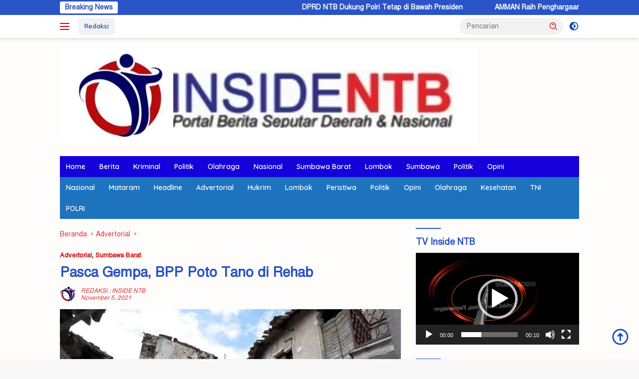

--- FILE ---
content_type: text/html; charset=UTF-8
request_url: https://insidentb.com/2021/11/05/pasca-gempa-bpp-poto-tano-di-rehab/
body_size: 25045
content:
<!doctype html>
<html lang="id" prefix="og: https://ogp.me/ns#">
<head>
	<meta charset="UTF-8">
	<meta name="viewport" content="width=device-width, initial-scale=1">
	<link rel="profile" href="https://gmpg.org/xfn/11">

	
	<!-- This site is optimized with the Yoast SEO plugin v23.4 - https://yoast.com/wordpress/plugins/seo/ -->
	<title>Pasca Gempa, BPP Poto Tano di Rehab | Advertorial</title>
	<meta name="description" content="Dalam rangka mendukung iklim kerja dan pelayanan, Pemerintah Kabupaten Sumbawa Barat melalui Dinas Pertanian merehab kantor Balai Penyuluh Pertanian (BPP) Poto Tano, Kecamatan Poto Tano." />
	<link rel="canonical" href="https://insidentb.com/2021/11/05/pasca-gempa-bpp-poto-tano-di-rehab/" />
	<meta property="og:locale" content="id_ID" />
	<meta property="og:type" content="article" />
	<meta property="og:title" content="Pasca Gempa, BPP Poto Tano di Rehab | Advertorial" />
	<meta property="og:description" content="Dalam rangka mendukung iklim kerja dan pelayanan, Pemerintah Kabupaten Sumbawa Barat melalui Dinas Pertanian merehab kantor Balai Penyuluh Pertanian (BPP) Poto Tano, Kecamatan Poto Tano." />
	<meta property="og:url" content="https://insidentb.com/2021/11/05/pasca-gempa-bpp-poto-tano-di-rehab/" />
	<meta property="article:published_time" content="2021-11-05T14:13:12+00:00" />
	<meta property="article:modified_time" content="2021-12-07T14:38:07+00:00" />
	<meta property="og:image" content="https://i2.wp.com/insidentb.com/wp-content/uploads/2021/12/IMG_20211207_223612.jpg?fit=1080%2C577&ssl=1" />
	<meta property="og:image:width" content="1080" />
	<meta property="og:image:height" content="577" />
	<meta property="og:image:type" content="image/jpeg" />
	<meta name="author" content="REDAKSI : INSIDE NTB" />
	<meta name="twitter:card" content="summary_large_image" />
	<meta name="twitter:label1" content="Ditulis oleh" />
	<meta name="twitter:data1" content="REDAKSI : INSIDE NTB" />
	<meta name="twitter:label2" content="Estimasi waktu membaca" />
	<meta name="twitter:data2" content="1 menit" />
	<script type="application/ld+json" class="yoast-schema-graph">{"@context":"https://schema.org","@graph":[{"@type":"Article","@id":"https://insidentb.com/2021/11/05/pasca-gempa-bpp-poto-tano-di-rehab/#article","isPartOf":{"@id":"https://insidentb.com/2021/11/05/pasca-gempa-bpp-poto-tano-di-rehab/"},"author":{"name":"REDAKSI : INSIDE NTB","@id":"https://insidentb.com/#/schema/person/3e87f37bef54878b28188609373bbcd1"},"headline":"Pasca Gempa, BPP Poto Tano di Rehab","datePublished":"2021-11-05T14:13:12+00:00","dateModified":"2021-12-07T14:38:07+00:00","mainEntityOfPage":{"@id":"https://insidentb.com/2021/11/05/pasca-gempa-bpp-poto-tano-di-rehab/"},"wordCount":192,"commentCount":0,"publisher":{"@id":"https://insidentb.com/#organization"},"image":{"@id":"https://insidentb.com/2021/11/05/pasca-gempa-bpp-poto-tano-di-rehab/#primaryimage"},"thumbnailUrl":"https://i0.wp.com/insidentb.com/wp-content/uploads/2021/12/IMG_20211207_223612.jpg?fit=1080%2C577&ssl=1","keywords":["BPP","di Rehab","Gempa","Pasca","Poto Tano"],"articleSection":["Advertorial","Sumbawa Barat"],"inLanguage":"id","potentialAction":[{"@type":"CommentAction","name":"Comment","target":["https://insidentb.com/2021/11/05/pasca-gempa-bpp-poto-tano-di-rehab/#respond"]}]},{"@type":"WebPage","@id":"https://insidentb.com/2021/11/05/pasca-gempa-bpp-poto-tano-di-rehab/","url":"https://insidentb.com/2021/11/05/pasca-gempa-bpp-poto-tano-di-rehab/","name":"Pasca Gempa, BPP Poto Tano di Rehab | Advertorial","isPartOf":{"@id":"https://insidentb.com/#website"},"primaryImageOfPage":{"@id":"https://insidentb.com/2021/11/05/pasca-gempa-bpp-poto-tano-di-rehab/#primaryimage"},"image":{"@id":"https://insidentb.com/2021/11/05/pasca-gempa-bpp-poto-tano-di-rehab/#primaryimage"},"thumbnailUrl":"https://i0.wp.com/insidentb.com/wp-content/uploads/2021/12/IMG_20211207_223612.jpg?fit=1080%2C577&ssl=1","datePublished":"2021-11-05T14:13:12+00:00","dateModified":"2021-12-07T14:38:07+00:00","description":"Dalam rangka mendukung iklim kerja dan pelayanan, Pemerintah Kabupaten Sumbawa Barat melalui Dinas Pertanian merehab kantor Balai Penyuluh Pertanian (BPP) Poto Tano, Kecamatan Poto Tano.","breadcrumb":{"@id":"https://insidentb.com/2021/11/05/pasca-gempa-bpp-poto-tano-di-rehab/#breadcrumb"},"inLanguage":"id","potentialAction":[{"@type":"ReadAction","target":["https://insidentb.com/2021/11/05/pasca-gempa-bpp-poto-tano-di-rehab/"]}]},{"@type":"ImageObject","inLanguage":"id","@id":"https://insidentb.com/2021/11/05/pasca-gempa-bpp-poto-tano-di-rehab/#primaryimage","url":"https://i0.wp.com/insidentb.com/wp-content/uploads/2021/12/IMG_20211207_223612.jpg?fit=1080%2C577&ssl=1","contentUrl":"https://i0.wp.com/insidentb.com/wp-content/uploads/2021/12/IMG_20211207_223612.jpg?fit=1080%2C577&ssl=1","width":1080,"height":577},{"@type":"BreadcrumbList","@id":"https://insidentb.com/2021/11/05/pasca-gempa-bpp-poto-tano-di-rehab/#breadcrumb","itemListElement":[{"@type":"ListItem","position":1,"name":"Home","item":"https://insidentb.com/"},{"@type":"ListItem","position":2,"name":"Pasca Gempa, BPP Poto Tano di Rehab"}]},{"@type":"WebSite","@id":"https://insidentb.com/#website","url":"https://insidentb.com/","name":"","description":"PORTAL BERITA SEPUTAR DAERAH &amp; NASIONAL","publisher":{"@id":"https://insidentb.com/#organization"},"potentialAction":[{"@type":"SearchAction","target":{"@type":"EntryPoint","urlTemplate":"https://insidentb.com/?s={search_term_string}"},"query-input":{"@type":"PropertyValueSpecification","valueRequired":true,"valueName":"search_term_string"}}],"inLanguage":"id"},{"@type":"Organization","@id":"https://insidentb.com/#organization","name":"INSIDENTB COM","url":"https://insidentb.com/","logo":{"@type":"ImageObject","inLanguage":"id","@id":"https://insidentb.com/#/schema/logo/image/","url":"https://i1.wp.com/insidentb.com/wp-content/uploads/2021/05/cropped-logo-1-1.png?fit=241%2C58&ssl=1","contentUrl":"https://i1.wp.com/insidentb.com/wp-content/uploads/2021/05/cropped-logo-1-1.png?fit=241%2C58&ssl=1","width":241,"height":58,"caption":"INSIDENTB COM"},"image":{"@id":"https://insidentb.com/#/schema/logo/image/"}},{"@type":"Person","@id":"https://insidentb.com/#/schema/person/3e87f37bef54878b28188609373bbcd1","name":"REDAKSI : INSIDE NTB","image":{"@type":"ImageObject","inLanguage":"id","@id":"https://insidentb.com/#/schema/person/image/","url":"https://insidentb.com/wp-content/uploads/2025/04/3e5d090a-ded9-43d5-8ff6-7af0a721e2a8-96x96.jpeg","contentUrl":"https://insidentb.com/wp-content/uploads/2025/04/3e5d090a-ded9-43d5-8ff6-7af0a721e2a8-96x96.jpeg","caption":"REDAKSI : INSIDE NTB"},"sameAs":["https://insidentb.com"],"url":"https://insidentb.com/author/redaksi/"}]}</script>
	<!-- / Yoast SEO plugin. -->



<!-- Optimasi Mesin Pencari oleh Rank Math - https://rankmath.com/ -->
<title>Pasca Gempa, BPP Poto Tano di Rehab | Advertorial</title>
<meta name="description" content="Rehab terhadap BPP Poto Tano harus dilakukan mengingat banyak kerusakan parah termasuk dinding yang retak akibat gempa bumi tahun 2018 lalu."/>
<meta name="robots" content="index, follow, max-snippet:-1, max-video-preview:-1, max-image-preview:large"/>
<link rel="canonical" href="https://insidentb.com/2021/11/05/pasca-gempa-bpp-poto-tano-di-rehab/" />
<meta property="og:locale" content="id_ID" />
<meta property="og:type" content="article" />
<meta property="og:title" content="Pasca Gempa, BPP Poto Tano di Rehab -" />
<meta property="og:description" content="Rehab terhadap BPP Poto Tano harus dilakukan mengingat banyak kerusakan parah termasuk dinding yang retak akibat gempa bumi tahun 2018 lalu." />
<meta property="og:url" content="https://insidentb.com/2021/11/05/pasca-gempa-bpp-poto-tano-di-rehab/" />
<meta property="article:tag" content="BPP" />
<meta property="article:tag" content="di Rehab" />
<meta property="article:tag" content="Gempa" />
<meta property="article:tag" content="Pasca" />
<meta property="article:tag" content="Poto Tano" />
<meta property="article:section" content="Advertorial" />
<meta property="og:updated_time" content="2021-12-07T21:38:07+07:00" />
<meta property="og:image" content="https://i0.wp.com/insidentb.com/wp-content/uploads/2021/12/IMG_20211207_223612.jpg" />
<meta property="og:image:secure_url" content="https://i0.wp.com/insidentb.com/wp-content/uploads/2021/12/IMG_20211207_223612.jpg" />
<meta property="og:image:width" content="1080" />
<meta property="og:image:height" content="577" />
<meta property="og:image:alt" content="Pasca Gempa, BPP Poto Tano di Rehab" />
<meta property="og:image:type" content="image/jpeg" />
<meta property="article:published_time" content="2021-11-05T21:13:12+07:00" />
<meta property="article:modified_time" content="2021-12-07T21:38:07+07:00" />
<meta name="twitter:card" content="summary_large_image" />
<meta name="twitter:title" content="Pasca Gempa, BPP Poto Tano di Rehab -" />
<meta name="twitter:description" content="Rehab terhadap BPP Poto Tano harus dilakukan mengingat banyak kerusakan parah termasuk dinding yang retak akibat gempa bumi tahun 2018 lalu." />
<meta name="twitter:image" content="https://i0.wp.com/insidentb.com/wp-content/uploads/2021/12/IMG_20211207_223612.jpg" />
<meta name="twitter:label1" content="Ditulis oleh" />
<meta name="twitter:data1" content="REDAKSI : INSIDE NTB" />
<meta name="twitter:label2" content="Waktunya membaca" />
<meta name="twitter:data2" content="Kurang dari semenit" />
<script type="application/ld+json" class="rank-math-schema">{"@context":"https://schema.org","@graph":[{"@type":["Person","Organization"],"@id":"https://insidentb.com/#person","logo":{"@type":"ImageObject","@id":"https://insidentb.com/#logo","url":"https://i0.wp.com/insidentb.com/wp-content/uploads/2025/04/eb040df6-6ee4-4108-b1c5-8539f01b2328.jpeg?resize=100%2C75&amp;ssl=1","contentUrl":"https://i0.wp.com/insidentb.com/wp-content/uploads/2025/04/eb040df6-6ee4-4108-b1c5-8539f01b2328.jpeg?resize=100%2C75&amp;ssl=1","inLanguage":"id"},"image":{"@type":"ImageObject","@id":"https://insidentb.com/#logo","url":"https://i0.wp.com/insidentb.com/wp-content/uploads/2025/04/eb040df6-6ee4-4108-b1c5-8539f01b2328.jpeg?resize=100%2C75&amp;ssl=1","contentUrl":"https://i0.wp.com/insidentb.com/wp-content/uploads/2025/04/eb040df6-6ee4-4108-b1c5-8539f01b2328.jpeg?resize=100%2C75&amp;ssl=1","inLanguage":"id"}},{"@type":"WebSite","@id":"https://insidentb.com/#website","url":"https://insidentb.com","publisher":{"@id":"https://insidentb.com/#person"},"inLanguage":"id"},{"@type":"ImageObject","@id":"https://i0.wp.com/insidentb.com/wp-content/uploads/2021/12/IMG_20211207_223612.jpg?fit=1080%2C577&amp;ssl=1","url":"https://i0.wp.com/insidentb.com/wp-content/uploads/2021/12/IMG_20211207_223612.jpg?fit=1080%2C577&amp;ssl=1","width":"1080","height":"577","inLanguage":"id"},{"@type":"WebPage","@id":"https://insidentb.com/2021/11/05/pasca-gempa-bpp-poto-tano-di-rehab/#webpage","url":"https://insidentb.com/2021/11/05/pasca-gempa-bpp-poto-tano-di-rehab/","name":"Pasca Gempa, BPP Poto Tano di Rehab -","datePublished":"2021-11-05T21:13:12+07:00","dateModified":"2021-12-07T21:38:07+07:00","isPartOf":{"@id":"https://insidentb.com/#website"},"primaryImageOfPage":{"@id":"https://i0.wp.com/insidentb.com/wp-content/uploads/2021/12/IMG_20211207_223612.jpg?fit=1080%2C577&amp;ssl=1"},"inLanguage":"id"},{"@type":"Person","@id":"https://insidentb.com/author/redaksi/","name":"REDAKSI : INSIDE NTB","url":"https://insidentb.com/author/redaksi/","image":{"@type":"ImageObject","@id":"https://insidentb.com/wp-content/uploads/2025/04/3e5d090a-ded9-43d5-8ff6-7af0a721e2a8-96x96.jpeg","url":"https://insidentb.com/wp-content/uploads/2025/04/3e5d090a-ded9-43d5-8ff6-7af0a721e2a8-96x96.jpeg","caption":"REDAKSI : INSIDE NTB","inLanguage":"id"},"sameAs":["https://insidentb.com"]},{"@type":"BlogPosting","headline":"Pasca Gempa, BPP Poto Tano di Rehab -","datePublished":"2021-11-05T21:13:12+07:00","dateModified":"2021-12-07T21:38:07+07:00","articleSection":"Advertorial, Sumbawa Barat","author":{"@id":"https://insidentb.com/author/redaksi/","name":"REDAKSI : INSIDE NTB"},"publisher":{"@id":"https://insidentb.com/#person"},"description":"Rehab terhadap BPP Poto Tano harus dilakukan mengingat banyak kerusakan parah termasuk dinding yang retak akibat gempa bumi tahun 2018 lalu.","name":"Pasca Gempa, BPP Poto Tano di Rehab -","@id":"https://insidentb.com/2021/11/05/pasca-gempa-bpp-poto-tano-di-rehab/#richSnippet","isPartOf":{"@id":"https://insidentb.com/2021/11/05/pasca-gempa-bpp-poto-tano-di-rehab/#webpage"},"image":{"@id":"https://i0.wp.com/insidentb.com/wp-content/uploads/2021/12/IMG_20211207_223612.jpg?fit=1080%2C577&amp;ssl=1"},"inLanguage":"id","mainEntityOfPage":{"@id":"https://insidentb.com/2021/11/05/pasca-gempa-bpp-poto-tano-di-rehab/#webpage"}}]}</script>
<!-- /Plugin WordPress Rank Math SEO -->

<link rel='dns-prefetch' href='//stats.wp.com' />
<link rel='dns-prefetch' href='//fonts.googleapis.com' />
<link rel='dns-prefetch' href='//i0.wp.com' />
<link rel='dns-prefetch' href='//www.googletagmanager.com' />
<link rel='dns-prefetch' href='//pagead2.googlesyndication.com' />
<link rel="alternate" type="application/rss+xml" title=" &raquo; Feed" href="https://insidentb.com/feed/" />
<link rel="alternate" type="application/rss+xml" title=" &raquo; Umpan Komentar" href="https://insidentb.com/comments/feed/" />
<link rel="alternate" type="application/rss+xml" title=" &raquo; Pasca Gempa, BPP Poto Tano di Rehab Umpan Komentar" href="https://insidentb.com/2021/11/05/pasca-gempa-bpp-poto-tano-di-rehab/feed/" />
<script>
window._wpemojiSettings = {"baseUrl":"https:\/\/s.w.org\/images\/core\/emoji\/14.0.0\/72x72\/","ext":".png","svgUrl":"https:\/\/s.w.org\/images\/core\/emoji\/14.0.0\/svg\/","svgExt":".svg","source":{"concatemoji":"https:\/\/insidentb.com\/wp-includes\/js\/wp-emoji-release.min.js?ver=6.4.7"}};
/*! This file is auto-generated */
!function(i,n){var o,s,e;function c(e){try{var t={supportTests:e,timestamp:(new Date).valueOf()};sessionStorage.setItem(o,JSON.stringify(t))}catch(e){}}function p(e,t,n){e.clearRect(0,0,e.canvas.width,e.canvas.height),e.fillText(t,0,0);var t=new Uint32Array(e.getImageData(0,0,e.canvas.width,e.canvas.height).data),r=(e.clearRect(0,0,e.canvas.width,e.canvas.height),e.fillText(n,0,0),new Uint32Array(e.getImageData(0,0,e.canvas.width,e.canvas.height).data));return t.every(function(e,t){return e===r[t]})}function u(e,t,n){switch(t){case"flag":return n(e,"\ud83c\udff3\ufe0f\u200d\u26a7\ufe0f","\ud83c\udff3\ufe0f\u200b\u26a7\ufe0f")?!1:!n(e,"\ud83c\uddfa\ud83c\uddf3","\ud83c\uddfa\u200b\ud83c\uddf3")&&!n(e,"\ud83c\udff4\udb40\udc67\udb40\udc62\udb40\udc65\udb40\udc6e\udb40\udc67\udb40\udc7f","\ud83c\udff4\u200b\udb40\udc67\u200b\udb40\udc62\u200b\udb40\udc65\u200b\udb40\udc6e\u200b\udb40\udc67\u200b\udb40\udc7f");case"emoji":return!n(e,"\ud83e\udef1\ud83c\udffb\u200d\ud83e\udef2\ud83c\udfff","\ud83e\udef1\ud83c\udffb\u200b\ud83e\udef2\ud83c\udfff")}return!1}function f(e,t,n){var r="undefined"!=typeof WorkerGlobalScope&&self instanceof WorkerGlobalScope?new OffscreenCanvas(300,150):i.createElement("canvas"),a=r.getContext("2d",{willReadFrequently:!0}),o=(a.textBaseline="top",a.font="600 32px Arial",{});return e.forEach(function(e){o[e]=t(a,e,n)}),o}function t(e){var t=i.createElement("script");t.src=e,t.defer=!0,i.head.appendChild(t)}"undefined"!=typeof Promise&&(o="wpEmojiSettingsSupports",s=["flag","emoji"],n.supports={everything:!0,everythingExceptFlag:!0},e=new Promise(function(e){i.addEventListener("DOMContentLoaded",e,{once:!0})}),new Promise(function(t){var n=function(){try{var e=JSON.parse(sessionStorage.getItem(o));if("object"==typeof e&&"number"==typeof e.timestamp&&(new Date).valueOf()<e.timestamp+604800&&"object"==typeof e.supportTests)return e.supportTests}catch(e){}return null}();if(!n){if("undefined"!=typeof Worker&&"undefined"!=typeof OffscreenCanvas&&"undefined"!=typeof URL&&URL.createObjectURL&&"undefined"!=typeof Blob)try{var e="postMessage("+f.toString()+"("+[JSON.stringify(s),u.toString(),p.toString()].join(",")+"));",r=new Blob([e],{type:"text/javascript"}),a=new Worker(URL.createObjectURL(r),{name:"wpTestEmojiSupports"});return void(a.onmessage=function(e){c(n=e.data),a.terminate(),t(n)})}catch(e){}c(n=f(s,u,p))}t(n)}).then(function(e){for(var t in e)n.supports[t]=e[t],n.supports.everything=n.supports.everything&&n.supports[t],"flag"!==t&&(n.supports.everythingExceptFlag=n.supports.everythingExceptFlag&&n.supports[t]);n.supports.everythingExceptFlag=n.supports.everythingExceptFlag&&!n.supports.flag,n.DOMReady=!1,n.readyCallback=function(){n.DOMReady=!0}}).then(function(){return e}).then(function(){var e;n.supports.everything||(n.readyCallback(),(e=n.source||{}).concatemoji?t(e.concatemoji):e.wpemoji&&e.twemoji&&(t(e.twemoji),t(e.wpemoji)))}))}((window,document),window._wpemojiSettings);
</script>
<link rel='stylesheet' id='dashicons-css' href='https://insidentb.com/wp-includes/css/dashicons.min.css?ver=6.4.7' media='all' />
<link rel='stylesheet' id='menu-icons-extra-css' href='https://insidentb.com/wp-content/plugins/menu-icons/css/extra.min.css?ver=0.13.17' media='all' />
<style id='wp-emoji-styles-inline-css'>

	img.wp-smiley, img.emoji {
		display: inline !important;
		border: none !important;
		box-shadow: none !important;
		height: 1em !important;
		width: 1em !important;
		margin: 0 0.07em !important;
		vertical-align: -0.1em !important;
		background: none !important;
		padding: 0 !important;
	}
</style>
<link rel='stylesheet' id='mediaelement-css' href='https://insidentb.com/wp-includes/js/mediaelement/mediaelementplayer-legacy.min.css?ver=4.2.17' media='all' />
<link rel='stylesheet' id='wp-mediaelement-css' href='https://insidentb.com/wp-includes/js/mediaelement/wp-mediaelement.min.css?ver=6.4.7' media='all' />
<style id='jetpack-sharing-buttons-style-inline-css'>
.jetpack-sharing-buttons__services-list{display:flex;flex-direction:row;flex-wrap:wrap;gap:0;list-style-type:none;margin:5px;padding:0}.jetpack-sharing-buttons__services-list.has-small-icon-size{font-size:12px}.jetpack-sharing-buttons__services-list.has-normal-icon-size{font-size:16px}.jetpack-sharing-buttons__services-list.has-large-icon-size{font-size:24px}.jetpack-sharing-buttons__services-list.has-huge-icon-size{font-size:36px}@media print{.jetpack-sharing-buttons__services-list{display:none!important}}.editor-styles-wrapper .wp-block-jetpack-sharing-buttons{gap:0;padding-inline-start:0}ul.jetpack-sharing-buttons__services-list.has-background{padding:1.25em 2.375em}
</style>
<link rel='stylesheet' id='wpberita-fonts-css' href='https://fonts.googleapis.com/css?family=Quicksand%3A600%2C600%2C700%7COpen+Sans%3A400%2Citalic%2C600&#038;subset=latin&#038;display=swap&#038;ver=2.1.1' media='all' />
<link rel='stylesheet' id='wpberita-style-css' href='https://insidentb.com/wp-content/themes/wpberita/style.css?ver=2.1.1' media='all' />
<style id='wpberita-style-inline-css'>
h1,h2,h3,h4,h5,h6,.sidr-class-site-title,.site-title,.gmr-mainmenu ul > li > a,.sidr ul li a,.heading-text,.gmr-mobilemenu ul li a,#navigationamp ul li a{font-family:Quicksand;}h1,h2,h3,h4,h5,h6,.sidr-class-site-title,.site-title,.gmr-mainmenu ul > li > a,.sidr ul li a,.heading-text,.gmr-mobilemenu ul li a,#navigationamp ul li a,.related-text-onlytitle{font-weight:600;}h1 strong,h2 strong,h3 strong,h4 strong,h5 strong,h6 strong{font-weight:700;}body{font-family:Open Sans;--font-reguler:400;--font-bold:600;--background-color:#f8f8f8;--main-color:#000000;--link-color-body:#1b4eb5;--hoverlink-color-body:#000000;--border-color:#919191;--button-bgcolor:#dd3333;--button-color:#ffffff;--header-bgcolor:#ffffff;--topnav-color:#dd0000;--bigheadline-color:#dd3333;--mainmenu-color:#ffffff;--mainmenu-hovercolor:#f1c40f;--secondmenu-bgcolor:#1e73be;--secondmenu-color:#ffffff;--secondmenu-hovercolor:#000000;--content-bgcolor:#fffcfc;--content-greycolor:#dd3333;--greybody-bgcolor:#efefef;--footer-bgcolor:#efefef;--footer-color:#666666;--footer-linkcolor:#6b6b6b;--footer-hover-linkcolor:#8c8c8c;}.entry-content-single{font-size:16px;}body,body.dark-theme{--scheme-color:#2953c6;--secondscheme-color:#dd0000;--mainmenu-bgcolor:#1500db;}/* Generate Using Cache */
.tags-links { clip: rect(1px, 1px, 1px, 1px); height: 1px; position: absolute; overflow: hidden; width: 1px; }
</style>
<link rel='stylesheet' id='jetpack_css-css' href='https://insidentb.com/wp-content/plugins/jetpack/css/jetpack.css?ver=13.6.1' media='all' />
<script id="jetpack_related-posts-js-extra">
var related_posts_js_options = {"post_heading":"h4"};
</script>
<script src="https://insidentb.com/wp-content/plugins/jetpack/_inc/build/related-posts/related-posts.min.js?ver=20240116" id="jetpack_related-posts-js"></script>
<link rel="https://api.w.org/" href="https://insidentb.com/wp-json/" /><link rel="alternate" type="application/json" href="https://insidentb.com/wp-json/wp/v2/posts/12351" /><link rel="EditURI" type="application/rsd+xml" title="RSD" href="https://insidentb.com/xmlrpc.php?rsd" />
<meta name="generator" content="WordPress 6.4.7" />
<link rel='shortlink' href='https://insidentb.com/?p=12351' />
<link rel="alternate" type="application/json+oembed" href="https://insidentb.com/wp-json/oembed/1.0/embed?url=https%3A%2F%2Finsidentb.com%2F2021%2F11%2F05%2Fpasca-gempa-bpp-poto-tano-di-rehab%2F" />
<link rel="alternate" type="text/xml+oembed" href="https://insidentb.com/wp-json/oembed/1.0/embed?url=https%3A%2F%2Finsidentb.com%2F2021%2F11%2F05%2Fpasca-gempa-bpp-poto-tano-di-rehab%2F&#038;format=xml" />
<link href="https://insidentb.com/wp-content/plugins/bangla-web-fonts/solaiman-lipi/font.css" rel="stylesheet">		<style>
			body, article, h1, h2, h3, h4, h5, h6, textarea, input, select, .topbar, .main-menu, .breadcrumb, .copyrights-area, form span.required {
				font-family: 'SolaimanLipi', Arial, sans-serif !important;
			}
		</style>
	<meta name="generator" content="Site Kit by Google 1.171.0" />	<style>img#wpstats{display:none}</style>
		<link rel="pingback" href="https://insidentb.com/xmlrpc.php">
<!-- Meta tag Google AdSense ditambahkan oleh Site Kit -->
<meta name="google-adsense-platform-account" content="ca-host-pub-2644536267352236">
<meta name="google-adsense-platform-domain" content="sitekit.withgoogle.com">
<!-- Akhir tag meta Google AdSense yang ditambahkan oleh Site Kit -->

<!-- Snippet Google AdSense telah ditambahkan oleh Site Kit -->
<script async src="https://pagead2.googlesyndication.com/pagead/js/adsbygoogle.js?client=ca-pub-4588301529451988&amp;host=ca-host-pub-2644536267352236" crossorigin="anonymous"></script>

<!-- Snippet Google AdSense penutup telah ditambahkan oleh Site Kit -->
<link rel="icon" href="https://i0.wp.com/insidentb.com/wp-content/uploads/2025/04/wp-1745771760171.jpg?fit=32%2C32&#038;ssl=1" sizes="32x32" />
<link rel="icon" href="https://i0.wp.com/insidentb.com/wp-content/uploads/2025/04/wp-1745771760171.jpg?fit=192%2C192&#038;ssl=1" sizes="192x192" />
<link rel="apple-touch-icon" href="https://i0.wp.com/insidentb.com/wp-content/uploads/2025/04/wp-1745771760171.jpg?fit=180%2C180&#038;ssl=1" />
<meta name="msapplication-TileImage" content="https://i0.wp.com/insidentb.com/wp-content/uploads/2025/04/wp-1745771760171.jpg?fit=270%2C270&#038;ssl=1" />
</head>

<body class="post-template-default single single-post postid-12351 single-format-standard wp-custom-logo wp-embed-responsive idtheme kentooz tags-hidden">
	<a class="skip-link screen-reader-text" href="#primary">Langsung ke konten</a>
	<div id="topnavwrap" class="gmr-topnavwrap clearfix">
		<div class="gmr-topnotification"><div class="container"><div class="list-flex"><div class="row-flex"><div class="text-marquee">Breaking News</div></div><div class="row-flex wrap-marquee"><div class="marquee">				<a href="https://insidentb.com/2026/01/30/dprd-ntb-dukung-polri-tetap-di-bawah-presiden/" class="gmr-recent-marquee" title="DPRD NTB Dukung Polri Tetap di Bawah Presiden">DPRD NTB Dukung Polri Tetap di Bawah Presiden</a>
								<a href="https://insidentb.com/2026/01/28/amman-raih-penghargaan-gubernur-ntb-atas-upaya-perlindungan-anak-di-sumbawa-barat/" class="gmr-recent-marquee" title="AMMAN Raih Penghargaan Gubernur NTB atas Upaya Perlindungan Anak di Sumbawa Barat">AMMAN Raih Penghargaan Gubernur NTB atas Upaya Perlindungan Anak di Sumbawa Barat</a>
								<a href="https://insidentb.com/2026/01/27/ibu-dibakar-anak-sendiri-polisi-amankan-pelaku-di-monjok/" class="gmr-recent-marquee" title="Ibu Dibakar Anak Sendiri, Polisi Amankan Pelaku di Monjok">Ibu Dibakar Anak Sendiri, Polisi Amankan Pelaku di Monjok</a>
								<a href="https://insidentb.com/2026/01/24/iklan-wakil-ketua-dpc-pkb-ksb-andi-laweng-sh-mh-mengucapkan-selamat-dan-sukses-kepada-h-lalu-hardian-irfani-sebagai-ketua-dpw-pkb-ntb-periode-2026-2031/" class="gmr-recent-marquee" title="IKLAN : Wakil Ketua DPC PKB KSB Andi Laweng, SH, MH Mengucapkan Selamat dan Sukses Kepada H. Lalu Hardian Irfani Sebagai Ketua DPW PKB NTB Periode 2026-2031">IKLAN : Wakil Ketua DPC PKB KSB Andi Laweng, SH, MH Mengucapkan Selamat dan Sukses Kepada H. Lalu Hardian Irfani Sebagai Ketua DPW PKB NTB Periode 2026-2031</a>
								<a href="https://insidentb.com/2026/01/23/perkuat-perlindungan-perempuan-dan-anak-polda-ntb-resmikan-direktorat-ppa-dan-ppo/" class="gmr-recent-marquee" title="Perkuat Perlindungan Perempuan dan Anak, Polda NTB Resmikan Direktorat PPA dan PPO">Perkuat Perlindungan Perempuan dan Anak, Polda NTB Resmikan Direktorat PPA dan PPO</a>
				</div></div></div></div></div>
		<div class="container">
			<div class="list-flex">
				<div class="row-flex gmr-navleft">
					<a id="gmr-responsive-menu" title="Menu" href="#menus" rel="nofollow"><div class="ktz-i-wrap"><span class="ktz-i"></span><span class="ktz-i"></span><span class="ktz-i"></span></div></a><div class="gmr-logo-mobile"><a class="custom-logo-link" href="https://insidentb.com/" title="" rel="home"><img class="custom-logo" src="https://i0.wp.com/insidentb.com/wp-content/uploads/2025/04/eb040df6-6ee4-4108-b1c5-8539f01b2328.jpeg?fit=837%2C197&#038;ssl=1" width="837" height="197" alt="" loading="lazy" /></a></div><a href="https://insidentb.com/redaksi-inside-ntb/" class="topnav-button second-topnav-btn nomobile heading-text" title="Redaksi">Redaksi</a>				</div>

				<div class="row-flex gmr-navright">
					
								<div class="gmr-table-search">
									<form method="get" class="gmr-searchform searchform" action="https://insidentb.com/">
										<input type="text" name="s" id="s" placeholder="Pencarian" />
										<input type="hidden" name="post_type" value="post" />
										<button type="submit" role="button" class="gmr-search-submit gmr-search-icon">
										<svg xmlns="http://www.w3.org/2000/svg" aria-hidden="true" role="img" width="1em" height="1em" preserveAspectRatio="xMidYMid meet" viewBox="0 0 24 24"><path fill="currentColor" d="M10 18a7.952 7.952 0 0 0 4.897-1.688l4.396 4.396l1.414-1.414l-4.396-4.396A7.952 7.952 0 0 0 18 10c0-4.411-3.589-8-8-8s-8 3.589-8 8s3.589 8 8 8zm0-14c3.309 0 6 2.691 6 6s-2.691 6-6 6s-6-2.691-6-6s2.691-6 6-6z"/><path fill="currentColor" d="M11.412 8.586c.379.38.588.882.588 1.414h2a3.977 3.977 0 0 0-1.174-2.828c-1.514-1.512-4.139-1.512-5.652 0l1.412 1.416c.76-.758 2.07-.756 2.826-.002z"/></svg>
										</button>
									</form>
								</div>
							<a class="darkmode-button topnav-button" title="Mode Gelap" href="#" rel="nofollow"><svg xmlns="http://www.w3.org/2000/svg" aria-hidden="true" role="img" width="1em" height="1em" preserveAspectRatio="xMidYMid meet" viewBox="0 0 24 24"><g fill="currentColor"><path d="M12 16a4 4 0 0 0 0-8v8Z"/><path fill-rule="evenodd" d="M12 2C6.477 2 2 6.477 2 12s4.477 10 10 10s10-4.477 10-10S17.523 2 12 2Zm0 2v4a4 4 0 1 0 0 8v4a8 8 0 1 0 0-16Z" clip-rule="evenodd"/></g></svg></a><div class="gmr-search-btn">
					<a id="search-menu-button" class="topnav-button gmr-search-icon" href="#" rel="nofollow"><svg xmlns="http://www.w3.org/2000/svg" aria-hidden="true" role="img" width="1em" height="1em" preserveAspectRatio="xMidYMid meet" viewBox="0 0 24 24"><path fill="none" stroke="currentColor" stroke-linecap="round" stroke-width="2" d="m21 21l-4.486-4.494M19 10.5a8.5 8.5 0 1 1-17 0a8.5 8.5 0 0 1 17 0Z"/></svg></a>
					<div id="search-dropdown-container" class="search-dropdown search">
					<form method="get" class="gmr-searchform searchform" action="https://insidentb.com/">
						<input type="text" name="s" id="s" placeholder="Pencarian" />
						<button type="submit" class="gmr-search-submit gmr-search-icon"><svg xmlns="http://www.w3.org/2000/svg" aria-hidden="true" role="img" width="1em" height="1em" preserveAspectRatio="xMidYMid meet" viewBox="0 0 24 24"><path fill="currentColor" d="M10 18a7.952 7.952 0 0 0 4.897-1.688l4.396 4.396l1.414-1.414l-4.396-4.396A7.952 7.952 0 0 0 18 10c0-4.411-3.589-8-8-8s-8 3.589-8 8s3.589 8 8 8zm0-14c3.309 0 6 2.691 6 6s-2.691 6-6 6s-6-2.691-6-6s2.691-6 6-6z"/><path fill="currentColor" d="M11.412 8.586c.379.38.588.882.588 1.414h2a3.977 3.977 0 0 0-1.174-2.828c-1.514-1.512-4.139-1.512-5.652 0l1.412 1.416c.76-.758 2.07-.756 2.826-.002z"/></svg></button>
					</form>
					</div>
				</div>				</div>
			</div>
		</div>
				</div>

	<div id="page" class="site">

									<header id="masthead" class="site-header">
								<div class="container">
					<div class="site-branding">
						<div class="gmr-logo"><div class="gmr-logo-wrap"><a class="custom-logo-link logolink" href="https://insidentb.com" title="" rel="home"><img class="custom-logo" src="https://i0.wp.com/insidentb.com/wp-content/uploads/2025/04/eb040df6-6ee4-4108-b1c5-8539f01b2328.jpeg?fit=837%2C197&#038;ssl=1" width="837" height="197" alt="" loading="lazy" /></a><div class="close-topnavmenu-wrap"><a id="close-topnavmenu-button" rel="nofollow" href="#"><svg xmlns="http://www.w3.org/2000/svg" aria-hidden="true" role="img" width="1em" height="1em" preserveAspectRatio="xMidYMid meet" viewBox="0 0 32 32"><path fill="currentColor" d="M24 9.4L22.6 8L16 14.6L9.4 8L8 9.4l6.6 6.6L8 22.6L9.4 24l6.6-6.6l6.6 6.6l1.4-1.4l-6.6-6.6L24 9.4z"/></svg></a></div></div></div>					</div><!-- .site-branding -->
				</div>
			</header><!-- #masthead -->
							<div id="main-nav-wrap" class="gmr-mainmenu-wrap">
				<div class="container">
					<nav id="main-nav" class="main-navigation gmr-mainmenu">
						<ul id="primary-menu" class="menu"><li id="menu-item-13013" class="menu-item menu-item-type-custom menu-item-object-custom menu-item-home menu-item-13013"><a href="https://insidentb.com/">Home</a></li>
<li id="menu-item-29" class="menu-item menu-item-type-taxonomy menu-item-object-category menu-item-29"><a title="Berita" href="https://insidentb.com/category/berita/">Berita</a></li>
<li id="menu-item-30" class="menu-item menu-item-type-taxonomy menu-item-object-category menu-item-30"><a title="Kriminal" href="https://insidentb.com/category/kriminal/">Kriminal</a></li>
<li id="menu-item-12996" class="menu-item menu-item-type-taxonomy menu-item-object-category menu-item-12996"><a title="Politik" href="https://insidentb.com/category/politik/">Politik</a></li>
<li id="menu-item-78" class="menu-item menu-item-type-taxonomy menu-item-object-category menu-item-78"><a href="https://insidentb.com/category/olahraga/">Olahraga</a></li>
<li id="menu-item-13020" class="menu-item menu-item-type-taxonomy menu-item-object-category menu-item-13020"><a href="https://insidentb.com/category/nasional/">Nasional</a></li>
<li id="menu-item-13021" class="menu-item menu-item-type-taxonomy menu-item-object-category current-post-ancestor current-menu-parent current-post-parent menu-item-13021"><a href="https://insidentb.com/category/sumbawa-barat/">Sumbawa Barat</a></li>
<li id="menu-item-13022" class="menu-item menu-item-type-taxonomy menu-item-object-category menu-item-13022"><a href="https://insidentb.com/category/lombok/">Lombok</a></li>
<li id="menu-item-13023" class="menu-item menu-item-type-taxonomy menu-item-object-category menu-item-13023"><a href="https://insidentb.com/category/sumbawa/">Sumbawa</a></li>
<li id="menu-item-13024" class="menu-item menu-item-type-taxonomy menu-item-object-category menu-item-13024"><a href="https://insidentb.com/category/politik/">Politik</a></li>
<li id="menu-item-13025" class="menu-item menu-item-type-taxonomy menu-item-object-category menu-item-13025"><a href="https://insidentb.com/category/opini/">Opini</a></li>
</ul><ul id="secondary-menu" class="menu"><li id="menu-item-13044" class="menu-item menu-item-type-taxonomy menu-item-object-category menu-item-13044"><a href="https://insidentb.com/category/nasional/">Nasional</a></li>
<li id="menu-item-13045" class="menu-item menu-item-type-taxonomy menu-item-object-category menu-item-13045"><a href="https://insidentb.com/category/mataram/">Mataram</a></li>
<li id="menu-item-13046" class="menu-item menu-item-type-taxonomy menu-item-object-category menu-item-13046"><a href="https://insidentb.com/category/headline/">Headline</a></li>
<li id="menu-item-13047" class="menu-item menu-item-type-taxonomy menu-item-object-category current-post-ancestor current-menu-parent current-post-parent menu-item-13047"><a href="https://insidentb.com/category/advertorial/">Advertorial</a></li>
<li id="menu-item-13048" class="menu-item menu-item-type-taxonomy menu-item-object-category menu-item-13048"><a href="https://insidentb.com/category/hukrim/">Hukrim</a></li>
<li id="menu-item-13049" class="menu-item menu-item-type-taxonomy menu-item-object-category menu-item-13049"><a href="https://insidentb.com/category/lombok/">Lombok</a></li>
<li id="menu-item-13050" class="menu-item menu-item-type-taxonomy menu-item-object-category menu-item-13050"><a href="https://insidentb.com/category/peristiwa/">Peristiwa</a></li>
<li id="menu-item-13051" class="menu-item menu-item-type-taxonomy menu-item-object-category menu-item-13051"><a href="https://insidentb.com/category/politik/">Politik</a></li>
<li id="menu-item-13052" class="menu-item menu-item-type-taxonomy menu-item-object-category menu-item-13052"><a href="https://insidentb.com/category/opini/">Opini</a></li>
<li id="menu-item-13053" class="menu-item menu-item-type-taxonomy menu-item-object-category menu-item-13053"><a href="https://insidentb.com/category/olahraga/">Olahraga</a></li>
<li id="menu-item-13054" class="menu-item menu-item-type-taxonomy menu-item-object-category menu-item-13054"><a href="https://insidentb.com/category/kesehatan/">Kesehatan</a></li>
<li id="menu-item-13069" class="menu-item menu-item-type-taxonomy menu-item-object-category menu-item-13069"><a href="https://insidentb.com/category/tni/">TNI</a></li>
<li id="menu-item-13070" class="menu-item menu-item-type-taxonomy menu-item-object-category menu-item-13070"><a href="https://insidentb.com/category/polri/">POLRI</a></li>
</ul>					</nav><!-- #main-nav -->
				</div>
			</div>
			
		
		<div id="content" class="gmr-content">

			<div class="container">
				<div class="row">
<main id="primary" class="site-main col-md-8">
	
<article id="post-12351" class="content-single post-12351 post type-post status-publish format-standard has-post-thumbnail hentry category-advertorial category-sumbawa-barat tag-bpp tag-di-rehab tag-gempa tag-pasca tag-poto-tano">
				<div class="breadcrumbs" itemscope itemtype="https://schema.org/BreadcrumbList">
																						<span class="first-cl" itemprop="itemListElement" itemscope itemtype="https://schema.org/ListItem">
								<a itemscope itemtype="https://schema.org/WebPage" itemprop="item" itemid="https://insidentb.com/" href="https://insidentb.com/"><span itemprop="name">Beranda</span></a>
								<span itemprop="position" content="1"></span>
							</span>
												<span class="separator"></span>
																											<span class="0-cl" itemprop="itemListElement" itemscope itemtype="http://schema.org/ListItem">
								<a itemscope itemtype="https://schema.org/WebPage" itemprop="item" itemid="https://insidentb.com/category/advertorial/" href="https://insidentb.com/category/advertorial/"><span itemprop="name">Advertorial</span></a>
								<span itemprop="position" content="2"></span>
							</span>
												<span class="separator"></span>
																				<span class="last-cl" itemscope itemtype="https://schema.org/ListItem">
						<span itemprop="name">Pasca Gempa, BPP Poto Tano di Rehab</span>
						<span itemprop="position" content="3"></span>
						</span>
												</div>
				<header class="entry-header entry-header-single">
		<div class="gmr-meta-topic"><strong><span class="cat-links-content"><a href="https://insidentb.com/category/advertorial/" rel="category tag">Advertorial</a>, <a href="https://insidentb.com/category/sumbawa-barat/" rel="category tag">Sumbawa Barat</a></span></strong>&nbsp;&nbsp;</div><h1 class="entry-title"><strong>Pasca Gempa, BPP Poto Tano di Rehab</strong></h1><div class="list-table clearfix"><div class="table-row"><div class="table-cell gmr-gravatar-metasingle"><a class="url" href="https://insidentb.com/author/redaksi/" title="Permalink ke: REDAKSI : INSIDE NTB"><img alt='' src='https://insidentb.com/wp-content/uploads/2025/04/3e5d090a-ded9-43d5-8ff6-7af0a721e2a8-32x32.jpeg' srcset='https://insidentb.com/wp-content/uploads/2025/04/3e5d090a-ded9-43d5-8ff6-7af0a721e2a8-64x64.jpeg 2x' class='avatar avatar-32 photo img-cicle' height='32' width='32' decoding='async'/></a></div><div class="table-cell gmr-content-metasingle"><div class="meta-content gmr-content-metasingle"><span class="author vcard"><a class="url fn n" href="https://insidentb.com/author/redaksi/" title="REDAKSI : INSIDE NTB">REDAKSI : INSIDE NTB</a></span></div><div class="meta-content gmr-content-metasingle"><span class="posted-on"><time class="entry-date published" datetime="2021-11-05T21:13:12+07:00">November 5, 2021</time><time class="updated" datetime="2021-12-07T21:38:07+07:00">Desember 7, 2021</time></span></div></div></div></div>	</header><!-- .entry-header -->
				<figure class="post-thumbnail gmr-thumbnail-single">
				<img width="1080" height="577" src="https://insidentb.com/wp-content/uploads/2021/12/IMG_20211207_223612.jpg" class="attachment-post-thumbnail size-post-thumbnail wp-post-image" alt="" decoding="async" fetchpriority="high" srcset="https://i0.wp.com/insidentb.com/wp-content/uploads/2021/12/IMG_20211207_223612.jpg?w=1080&amp;ssl=1 1080w, https://i0.wp.com/insidentb.com/wp-content/uploads/2021/12/IMG_20211207_223612.jpg?resize=768%2C410&amp;ssl=1 768w" sizes="(max-width: 1080px) 100vw, 1080px" />							</figure>
			
	<div class="single-wrap">
				<div class="entry-content entry-content-single clearfix">
			<h4>Sumbawa Barat &#8211; Dalam rangka mendukung iklim kerja dan pelayanan, Pemerintah Kabupaten Sumbawa Barat melalui Dinas Pertanian merehab kantor Balai Penyuluh Pertanian (BPP) <a href="https://insidentb.com/2021/11/12/jalan-provinsi-rusak-puluhan-warga-kecamatan-poto-tano-turun-aksi/">Poto Tano</a>, Kecamatan Poto Tano.</h4>
<p>Rehab terhadap BPP <a href="https://id.m.wikipedia.org/wiki/Poto_Tano,_Sumbawa_Barat" target="_blank" rel="noopener">Poto Tano</a> harus dilakukan mengingat banyak kerusakan parah termasuk dinding yang retak akibat gempa bumi tahun 2018 lalu.</p>
<p>&#8220;Alhamdulillah, tahun ini kita rehab dan pengerjaannya sudah rampung,&#8221; ungkap Kepala Dinas Pertanian, Suhadi melalui Kepala Bidang Penyuluh, Hasan Basri pada media, Jum&#8217;at (5/11) diruang kerjanya.</p>
<p>Selain BPP Poto Tano, pihaknya turut merehab BPP lainya yang tersebar tujuh kecamatan.</p>
<p>&#8220;Total anggaran untuk merehab gedung delapan BPP itu ± Rp 1,2 milyar,&#8221; ujarnya .</p>
<p>Meski demikian, anggaran tersebut bukan saja untuk fisik, tetapi juga pada pengadaan sarana keinformasian seperti komputer dan perangkat lainnya.</p>
<p>Terhadap sarana dan prasarana yang ada, pihaknya meminta kepada semua pegawai BPP untuk dapat menjaga dan memanfaatkan gedung tersebut dengan sebaik-baiknya.</p>
<p>“Tolong dipelihara dan dirawat kebersihan bangunan itu agar umur pemakaiannya panjang,” paparnya.</p>
<p>Dengan mantapnya fisik bangunan dan sarana pendukung keinformasian, pihaknya berharap pelayanan kepada masyarakat lebih ditingkatkan dan lebih disiplin dalam bekerja.</p>
<p>&#8220;Pelayanan dan kinerja juga harus lebih baik, jangan sampai gedung bagus tapi pelayanannya tidak maksimal,&#8221; pungkasnya.</p>
<div class="gmr-related-post-onlytitle">
<div class="related-text-onlytitle">Berita Terkait</div>
<div class="clearfix">
<div class="list-gallery-title"><a href="https://insidentb.com/2026/01/28/amman-raih-penghargaan-gubernur-ntb-atas-upaya-perlindungan-anak-di-sumbawa-barat/" class="recent-title heading-text" title="AMMAN Raih Penghargaan Gubernur NTB atas Upaya Perlindungan Anak di Sumbawa Barat" rel="bookmark">AMMAN Raih Penghargaan Gubernur NTB atas Upaya Perlindungan Anak di Sumbawa Barat</a></div>
<div class="list-gallery-title"><a href="https://insidentb.com/2026/01/19/pemda-umumkan-bansos-ksb-maju-cair-lebih-awal/" class="recent-title heading-text" title="Pemda Umumkan Bansos KSB Maju Cair Lebih Awal" rel="bookmark">Pemda Umumkan Bansos KSB Maju Cair Lebih Awal</a></div>
<div class="list-gallery-title"><a href="https://insidentb.com/2026/01/12/tiga-sprindik-terbit-korupsi-pokir-combine-ksb-rugikan-negara-rp-1125-milyar/" class="recent-title heading-text" title="Tiga Sprindik Terbit, Korupsi Pokir Combine KSB Rugikan Negara Rp 11,25 Milyar" rel="bookmark">Tiga Sprindik Terbit, Korupsi Pokir Combine KSB Rugikan Negara Rp 11,25 Milyar</a></div>
<div class="list-gallery-title"><a href="https://insidentb.com/2026/01/10/resmi-dikukuhkan-pertina-ksb-bidik-5-emas/" class="recent-title heading-text" title="Resmi Dikukuhkan Pertina KSB Bidik 5 Emas" rel="bookmark">Resmi Dikukuhkan Pertina KSB Bidik 5 Emas</a></div>
<div class="list-gallery-title"><a href="https://insidentb.com/2025/12/30/warga-diserang-ispa-trc-meluncur-ke-tkp/" class="recent-title heading-text" title="Warga Diserang Ispa, TRC Meluncur ke &#8216;TKP&#8217;" rel="bookmark">Warga Diserang Ispa, TRC Meluncur ke &#8216;TKP&#8217;</a></div>
<div class="list-gallery-title"><a href="https://insidentb.com/2025/12/30/zero-fatality-2025-amman-tutup-tahun-dengan-penguatan-budaya-keselamatan/" class="recent-title heading-text" title="Zero Fatality 2025: AMMAN Tutup Tahun dengan Penguatan Budaya Keselamatan" rel="bookmark">Zero Fatality 2025: AMMAN Tutup Tahun dengan Penguatan Budaya Keselamatan</a></div>
</div>
</div>

<div id='jp-relatedposts' class='jp-relatedposts' >
	<h3 class="jp-relatedposts-headline"><em>Terkait</em></h3>
</div>
			<footer class="entry-footer entry-footer-single">
				<span class="tags-links heading-text"><strong><a href="https://insidentb.com/tag/bpp/" rel="tag">BPP</a> <a href="https://insidentb.com/tag/di-rehab/" rel="tag">di Rehab</a> <a href="https://insidentb.com/tag/gempa/" rel="tag">Gempa</a> <a href="https://insidentb.com/tag/pasca/" rel="tag">Pasca</a> <a href="https://insidentb.com/tag/poto-tano/" rel="tag">Poto Tano</a></strong></span>				<div class="gmr-cf-metacontent heading-text meta-content"></div>			</footer><!-- .entry-footer -->
					</div><!-- .entry-content -->
	</div>
	<div class="list-table clearfix"><div class="table-row"><div class="table-cell"><span class="comments-link heading-text"><a href="https://insidentb.com/2021/11/05/pasca-gempa-bpp-poto-tano-di-rehab/#respond"><svg xmlns="http://www.w3.org/2000/svg" aria-hidden="true" role="img" width="1em" height="1em" preserveAspectRatio="xMidYMid meet" viewBox="0 0 16 16"><path fill="#888" d="M3.05 3A2.5 2.5 0 0 1 5.5 1H12a3 3 0 0 1 3 3v4.5a2.5 2.5 0 0 1-2 2.45V11a2 2 0 0 1-2 2H7.16l-2.579 1.842A1 1 0 0 1 3 14.028V13a2 2 0 0 1-2-2V5a2 2 0 0 1 2-2h.05Zm1.035 0H11a2 2 0 0 1 2 2v4.915A1.5 1.5 0 0 0 14 8.5V4a2 2 0 0 0-2-2H5.5a1.5 1.5 0 0 0-1.415 1ZM12 11V5a1 1 0 0 0-1-1H3a1 1 0 0 0-1 1v6a1 1 0 0 0 1 1h1v2.028L6.84 12H11a1 1 0 0 0 1-1Z"/></svg><span class="text-comment">Komentar</span></a></span></div><div class="table-cell gmr-content-share"><ul class="gmr-socialicon-share pull-right"><li class="facebook"><a href="https://www.facebook.com/sharer/sharer.php?u=https%3A%2F%2Finsidentb.com%2F2021%2F11%2F05%2Fpasca-gempa-bpp-poto-tano-di-rehab%2F" target="_blank" rel="nofollow" title="Facebook Share"><svg xmlns="http://www.w3.org/2000/svg" aria-hidden="true" role="img" width="1em" height="1em" preserveAspectRatio="xMidYMid meet" viewBox="0 0 32 32"><path fill="#4267b2" d="M19.254 2C15.312 2 13 4.082 13 8.826V13H8v5h5v12h5V18h4l1-5h-5V9.672C18 7.885 18.583 7 20.26 7H23V2.205C22.526 2.141 21.145 2 19.254 2z"/></svg></a></li><li class="twitter"><a href="https://twitter.com/intent/tweet?url=https%3A%2F%2Finsidentb.com%2F2021%2F11%2F05%2Fpasca-gempa-bpp-poto-tano-di-rehab%2F&amp;text=Pasca%20Gempa%2C%20BPP%20Poto%20Tano%20di%20Rehab" target="_blank" rel="nofollow" title="Tweet Ini"><svg xmlns="http://www.w3.org/2000/svg" width="24" height="24" viewBox="0 0 24 24"><path fill="currentColor" d="M18.205 2.25h3.308l-7.227 8.26l8.502 11.24H16.13l-5.214-6.817L4.95 21.75H1.64l7.73-8.835L1.215 2.25H8.04l4.713 6.231l5.45-6.231Zm-1.161 17.52h1.833L7.045 4.126H5.078L17.044 19.77Z"/></svg></a></li><li class="pin"><a href="https://pinterest.com/pin/create/button/?url=https%3A%2F%2Finsidentb.com%2F2021%2F11%2F05%2Fpasca-gempa-bpp-poto-tano-di-rehab%2F&amp;desciption=Pasca%20Gempa%2C%20BPP%20Poto%20Tano%20di%20Rehab&amp;media=https%3A%2F%2Fi0.wp.com%2Finsidentb.com%2Fwp-content%2Fuploads%2F2021%2F12%2FIMG_20211207_223612.jpg%3Ffit%3D1080%252C577%26%23038%3Bssl%3D1" target="_blank" rel="nofollow" title="Tweet Ini"><svg xmlns="http://www.w3.org/2000/svg" aria-hidden="true" role="img" width="1em" height="1em" preserveAspectRatio="xMidYMid meet" viewBox="0 0 32 32"><path fill="#e60023" d="M16.75.406C10.337.406 4 4.681 4 11.6c0 4.4 2.475 6.9 3.975 6.9c.619 0 .975-1.725.975-2.212c0-.581-1.481-1.819-1.481-4.238c0-5.025 3.825-8.588 8.775-8.588c4.256 0 7.406 2.419 7.406 6.863c0 3.319-1.331 9.544-5.644 9.544c-1.556 0-2.888-1.125-2.888-2.737c0-2.363 1.65-4.65 1.65-7.088c0-4.137-5.869-3.387-5.869 1.613c0 1.05.131 2.212.6 3.169c-.863 3.713-2.625 9.244-2.625 13.069c0 1.181.169 2.344.281 3.525c.212.238.106.213.431.094c3.15-4.313 3.038-5.156 4.463-10.8c.769 1.463 2.756 2.25 4.331 2.25c6.637 0 9.619-6.469 9.619-12.3c0-6.206-5.363-10.256-11.25-10.256z"/></svg></a></li><li class="telegram"><a href="https://t.me/share/url?url=https%3A%2F%2Finsidentb.com%2F2021%2F11%2F05%2Fpasca-gempa-bpp-poto-tano-di-rehab%2F&amp;text=Pasca%20Gempa%2C%20BPP%20Poto%20Tano%20di%20Rehab" target="_blank" rel="nofollow" title="Telegram Share"><svg xmlns="http://www.w3.org/2000/svg" aria-hidden="true" role="img" width="1em" height="1em" preserveAspectRatio="xMidYMid meet" viewBox="0 0 15 15"><path fill="none" stroke="#08c" stroke-linejoin="round" d="m14.5 1.5l-14 5l4 2l6-4l-4 5l6 4l2-12Z"/></svg></a></li><li class="whatsapp"><a href="https://api.whatsapp.com/send?text=Pasca%20Gempa%2C%20BPP%20Poto%20Tano%20di%20Rehab https%3A%2F%2Finsidentb.com%2F2021%2F11%2F05%2Fpasca-gempa-bpp-poto-tano-di-rehab%2F" target="_blank" rel="nofollow" title="Kirim Ke WhatsApp"><svg xmlns="http://www.w3.org/2000/svg" aria-hidden="true" role="img" width="1em" height="1em" preserveAspectRatio="xMidYMid meet" viewBox="0 0 32 32"><path fill="#25d366" d="M23.328 19.177c-.401-.203-2.354-1.156-2.719-1.292c-.365-.13-.63-.198-.896.203c-.26.391-1.026 1.286-1.26 1.547s-.464.281-.859.104c-.401-.203-1.682-.62-3.203-1.984c-1.188-1.057-1.979-2.359-2.214-2.76c-.234-.396-.026-.62.172-.818c.182-.182.401-.458.604-.698c.193-.24.255-.401.396-.661c.13-.281.063-.5-.036-.698s-.896-2.161-1.229-2.943c-.318-.776-.651-.677-.896-.677c-.229-.021-.495-.021-.76-.021s-.698.099-1.063.479c-.365.401-1.396 1.359-1.396 3.297c0 1.943 1.427 3.823 1.625 4.104c.203.26 2.807 4.26 6.802 5.979c.953.401 1.693.641 2.271.839c.953.302 1.823.26 2.51.161c.76-.125 2.354-.964 2.688-1.901c.339-.943.339-1.724.24-1.901c-.099-.182-.359-.281-.76-.458zM16.083 29h-.021c-2.365 0-4.703-.641-6.745-1.839l-.479-.286l-5 1.302l1.344-4.865l-.323-.5a13.166 13.166 0 0 1-2.021-7.01c0-7.26 5.943-13.182 13.255-13.182c3.542 0 6.865 1.38 9.365 3.88a13.058 13.058 0 0 1 3.88 9.323C29.328 23.078 23.39 29 16.088 29zM27.359 4.599C24.317 1.661 20.317 0 16.062 0C7.286 0 .14 7.115.135 15.859c0 2.792.729 5.516 2.125 7.927L0 32l8.448-2.203a16.13 16.13 0 0 0 7.615 1.932h.005c8.781 0 15.927-7.115 15.932-15.865c0-4.234-1.651-8.219-4.661-11.214z"/></svg></a></li></ul></div></div></div><div class="gmr-related-post"><h3 class="related-text">Baca Juga</h3><div class="wpberita-list-gallery clearfix"><div class="list-gallery related-gallery"><a href="https://insidentb.com/2026/01/28/amman-raih-penghargaan-gubernur-ntb-atas-upaya-perlindungan-anak-di-sumbawa-barat/" class="post-thumbnail" aria-hidden="true" tabindex="-1" title="AMMAN Raih Penghargaan Gubernur NTB atas Upaya Perlindungan Anak di Sumbawa Barat" rel="bookmark"><img width="250" height="140" src="https://i0.wp.com/insidentb.com/wp-content/uploads/2026/01/f4d9f78b-6242-4b4d-a5fd-8b3e0cfc9d5d.jpeg?resize=250%2C140&amp;ssl=1" class="attachment-medium-new size-medium-new wp-post-image" alt="" decoding="async" srcset="https://i0.wp.com/insidentb.com/wp-content/uploads/2026/01/f4d9f78b-6242-4b4d-a5fd-8b3e0cfc9d5d.jpeg?resize=400%2C225&amp;ssl=1 400w, https://i0.wp.com/insidentb.com/wp-content/uploads/2026/01/f4d9f78b-6242-4b4d-a5fd-8b3e0cfc9d5d.jpeg?resize=250%2C140&amp;ssl=1 250w, https://i0.wp.com/insidentb.com/wp-content/uploads/2026/01/f4d9f78b-6242-4b4d-a5fd-8b3e0cfc9d5d.jpeg?zoom=2&amp;resize=250%2C140&amp;ssl=1 500w, https://i0.wp.com/insidentb.com/wp-content/uploads/2026/01/f4d9f78b-6242-4b4d-a5fd-8b3e0cfc9d5d.jpeg?zoom=3&amp;resize=250%2C140&amp;ssl=1 750w" sizes="(max-width: 250px) 100vw, 250px" /></a><div class="list-gallery-title"><a href="https://insidentb.com/2026/01/28/amman-raih-penghargaan-gubernur-ntb-atas-upaya-perlindungan-anak-di-sumbawa-barat/" class="recent-title heading-text" title="AMMAN Raih Penghargaan Gubernur NTB atas Upaya Perlindungan Anak di Sumbawa Barat" rel="bookmark">AMMAN Raih Penghargaan Gubernur NTB atas Upaya Perlindungan Anak di Sumbawa Barat</a></div></div><div class="list-gallery related-gallery"><a href="https://insidentb.com/2026/01/19/pemda-umumkan-bansos-ksb-maju-cair-lebih-awal/" class="post-thumbnail" aria-hidden="true" tabindex="-1" title="Pemda Umumkan Bansos KSB Maju Cair Lebih Awal" rel="bookmark"><img width="250" height="140" src="https://i0.wp.com/insidentb.com/wp-content/uploads/2025/10/2c5ffe24-3c23-4cd7-b4bd-dcf53ab31f7e.jpeg?resize=250%2C140&amp;ssl=1" class="attachment-medium-new size-medium-new wp-post-image" alt="" decoding="async" loading="lazy" srcset="https://i0.wp.com/insidentb.com/wp-content/uploads/2025/10/2c5ffe24-3c23-4cd7-b4bd-dcf53ab31f7e.jpeg?resize=400%2C225&amp;ssl=1 400w, https://i0.wp.com/insidentb.com/wp-content/uploads/2025/10/2c5ffe24-3c23-4cd7-b4bd-dcf53ab31f7e.jpeg?resize=250%2C140&amp;ssl=1 250w, https://i0.wp.com/insidentb.com/wp-content/uploads/2025/10/2c5ffe24-3c23-4cd7-b4bd-dcf53ab31f7e.jpeg?zoom=2&amp;resize=250%2C140&amp;ssl=1 500w, https://i0.wp.com/insidentb.com/wp-content/uploads/2025/10/2c5ffe24-3c23-4cd7-b4bd-dcf53ab31f7e.jpeg?zoom=3&amp;resize=250%2C140&amp;ssl=1 750w" sizes="(max-width: 250px) 100vw, 250px" /></a><div class="list-gallery-title"><a href="https://insidentb.com/2026/01/19/pemda-umumkan-bansos-ksb-maju-cair-lebih-awal/" class="recent-title heading-text" title="Pemda Umumkan Bansos KSB Maju Cair Lebih Awal" rel="bookmark">Pemda Umumkan Bansos KSB Maju Cair Lebih Awal</a></div></div><div class="list-gallery related-gallery"><a href="https://insidentb.com/2026/01/12/tiga-sprindik-terbit-korupsi-pokir-combine-ksb-rugikan-negara-rp-1125-milyar/" class="post-thumbnail" aria-hidden="true" tabindex="-1" title="Tiga Sprindik Terbit, Korupsi Pokir Combine KSB Rugikan Negara Rp 11,25 Milyar" rel="bookmark"><img width="250" height="140" src="https://i0.wp.com/insidentb.com/wp-content/uploads/2026/01/8618a798-9e8a-4c2e-b66d-bcfa0ca7c1e9.jpeg?resize=250%2C140&amp;ssl=1" class="attachment-medium-new size-medium-new wp-post-image" alt="" decoding="async" loading="lazy" srcset="https://i0.wp.com/insidentb.com/wp-content/uploads/2026/01/8618a798-9e8a-4c2e-b66d-bcfa0ca7c1e9.jpeg?resize=400%2C225&amp;ssl=1 400w, https://i0.wp.com/insidentb.com/wp-content/uploads/2026/01/8618a798-9e8a-4c2e-b66d-bcfa0ca7c1e9.jpeg?resize=250%2C140&amp;ssl=1 250w, https://i0.wp.com/insidentb.com/wp-content/uploads/2026/01/8618a798-9e8a-4c2e-b66d-bcfa0ca7c1e9.jpeg?zoom=2&amp;resize=250%2C140&amp;ssl=1 500w, https://i0.wp.com/insidentb.com/wp-content/uploads/2026/01/8618a798-9e8a-4c2e-b66d-bcfa0ca7c1e9.jpeg?zoom=3&amp;resize=250%2C140&amp;ssl=1 750w" sizes="(max-width: 250px) 100vw, 250px" /></a><div class="list-gallery-title"><a href="https://insidentb.com/2026/01/12/tiga-sprindik-terbit-korupsi-pokir-combine-ksb-rugikan-negara-rp-1125-milyar/" class="recent-title heading-text" title="Tiga Sprindik Terbit, Korupsi Pokir Combine KSB Rugikan Negara Rp 11,25 Milyar" rel="bookmark">Tiga Sprindik Terbit, Korupsi Pokir Combine KSB Rugikan Negara Rp 11,25 Milyar</a></div></div><div class="list-gallery related-gallery"><a href="https://insidentb.com/2026/01/10/resmi-dikukuhkan-pertina-ksb-bidik-5-emas/" class="post-thumbnail" aria-hidden="true" tabindex="-1" title="Resmi Dikukuhkan Pertina KSB Bidik 5 Emas" rel="bookmark"><img width="250" height="140" src="https://i0.wp.com/insidentb.com/wp-content/uploads/2026/01/cda2577d-5a77-4400-a49e-3e2e7eba236a.jpeg?resize=250%2C140&amp;ssl=1" class="attachment-medium-new size-medium-new wp-post-image" alt="" decoding="async" loading="lazy" srcset="https://i0.wp.com/insidentb.com/wp-content/uploads/2026/01/cda2577d-5a77-4400-a49e-3e2e7eba236a.jpeg?resize=400%2C225&amp;ssl=1 400w, https://i0.wp.com/insidentb.com/wp-content/uploads/2026/01/cda2577d-5a77-4400-a49e-3e2e7eba236a.jpeg?resize=250%2C140&amp;ssl=1 250w, https://i0.wp.com/insidentb.com/wp-content/uploads/2026/01/cda2577d-5a77-4400-a49e-3e2e7eba236a.jpeg?zoom=2&amp;resize=250%2C140&amp;ssl=1 500w, https://i0.wp.com/insidentb.com/wp-content/uploads/2026/01/cda2577d-5a77-4400-a49e-3e2e7eba236a.jpeg?zoom=3&amp;resize=250%2C140&amp;ssl=1 750w" sizes="(max-width: 250px) 100vw, 250px" /></a><div class="list-gallery-title"><a href="https://insidentb.com/2026/01/10/resmi-dikukuhkan-pertina-ksb-bidik-5-emas/" class="recent-title heading-text" title="Resmi Dikukuhkan Pertina KSB Bidik 5 Emas" rel="bookmark">Resmi Dikukuhkan Pertina KSB Bidik 5 Emas</a></div></div><div class="list-gallery related-gallery"><a href="https://insidentb.com/2025/12/30/warga-diserang-ispa-trc-meluncur-ke-tkp/" class="post-thumbnail" aria-hidden="true" tabindex="-1" title="Warga Diserang Ispa, TRC Meluncur ke &#8216;TKP&#8217;" rel="bookmark"><img width="250" height="140" src="https://i0.wp.com/insidentb.com/wp-content/uploads/2025/12/7727c6cf-8d62-42b1-9604-929fcd547dda.jpeg?resize=250%2C140&amp;ssl=1" class="attachment-medium-new size-medium-new wp-post-image" alt="" decoding="async" loading="lazy" srcset="https://i0.wp.com/insidentb.com/wp-content/uploads/2025/12/7727c6cf-8d62-42b1-9604-929fcd547dda.jpeg?resize=400%2C225&amp;ssl=1 400w, https://i0.wp.com/insidentb.com/wp-content/uploads/2025/12/7727c6cf-8d62-42b1-9604-929fcd547dda.jpeg?resize=250%2C140&amp;ssl=1 250w, https://i0.wp.com/insidentb.com/wp-content/uploads/2025/12/7727c6cf-8d62-42b1-9604-929fcd547dda.jpeg?zoom=2&amp;resize=250%2C140&amp;ssl=1 500w, https://i0.wp.com/insidentb.com/wp-content/uploads/2025/12/7727c6cf-8d62-42b1-9604-929fcd547dda.jpeg?zoom=3&amp;resize=250%2C140&amp;ssl=1 750w" sizes="(max-width: 250px) 100vw, 250px" /></a><div class="list-gallery-title"><a href="https://insidentb.com/2025/12/30/warga-diserang-ispa-trc-meluncur-ke-tkp/" class="recent-title heading-text" title="Warga Diserang Ispa, TRC Meluncur ke &#8216;TKP&#8217;" rel="bookmark">Warga Diserang Ispa, TRC Meluncur ke &#8216;TKP&#8217;</a></div></div><div class="list-gallery related-gallery"><a href="https://insidentb.com/2025/12/30/zero-fatality-2025-amman-tutup-tahun-dengan-penguatan-budaya-keselamatan/" class="post-thumbnail" aria-hidden="true" tabindex="-1" title="Zero Fatality 2025: AMMAN Tutup Tahun dengan Penguatan Budaya Keselamatan" rel="bookmark"><img width="250" height="140" src="https://i0.wp.com/insidentb.com/wp-content/uploads/2025/12/2521c6f9-7e66-4adc-8abf-3f3eaf706e97.jpeg?resize=250%2C140&amp;ssl=1" class="attachment-medium-new size-medium-new wp-post-image" alt="" decoding="async" loading="lazy" srcset="https://i0.wp.com/insidentb.com/wp-content/uploads/2025/12/2521c6f9-7e66-4adc-8abf-3f3eaf706e97.jpeg?resize=400%2C225&amp;ssl=1 400w, https://i0.wp.com/insidentb.com/wp-content/uploads/2025/12/2521c6f9-7e66-4adc-8abf-3f3eaf706e97.jpeg?resize=250%2C140&amp;ssl=1 250w, https://i0.wp.com/insidentb.com/wp-content/uploads/2025/12/2521c6f9-7e66-4adc-8abf-3f3eaf706e97.jpeg?zoom=2&amp;resize=250%2C140&amp;ssl=1 500w, https://i0.wp.com/insidentb.com/wp-content/uploads/2025/12/2521c6f9-7e66-4adc-8abf-3f3eaf706e97.jpeg?zoom=3&amp;resize=250%2C140&amp;ssl=1 750w" sizes="(max-width: 250px) 100vw, 250px" /></a><div class="list-gallery-title"><a href="https://insidentb.com/2025/12/30/zero-fatality-2025-amman-tutup-tahun-dengan-penguatan-budaya-keselamatan/" class="recent-title heading-text" title="Zero Fatality 2025: AMMAN Tutup Tahun dengan Penguatan Budaya Keselamatan" rel="bookmark">Zero Fatality 2025: AMMAN Tutup Tahun dengan Penguatan Budaya Keselamatan</a></div></div></div></div><div class="gmr-related-post"><h3 class="related-text first-relatedtext">Rekomendasi untuk kamu</h3><div class="wpberita-list-gallery clearfix"><div class="list-gallery related-gallery third-gallery"><a href="https://insidentb.com/2026/01/28/amman-raih-penghargaan-gubernur-ntb-atas-upaya-perlindungan-anak-di-sumbawa-barat/" class="post-thumbnail" aria-hidden="true" tabindex="-1" title="AMMAN Raih Penghargaan Gubernur NTB atas Upaya Perlindungan Anak di Sumbawa Barat" rel="bookmark"><img width="400" height="225" src="https://i0.wp.com/insidentb.com/wp-content/uploads/2026/01/f4d9f78b-6242-4b4d-a5fd-8b3e0cfc9d5d.jpeg?resize=400%2C225&amp;ssl=1" class="attachment-large size-large wp-post-image" alt="" decoding="async" loading="lazy" srcset="https://i0.wp.com/insidentb.com/wp-content/uploads/2026/01/f4d9f78b-6242-4b4d-a5fd-8b3e0cfc9d5d.jpeg?resize=400%2C225&amp;ssl=1 400w, https://i0.wp.com/insidentb.com/wp-content/uploads/2026/01/f4d9f78b-6242-4b4d-a5fd-8b3e0cfc9d5d.jpeg?resize=250%2C140&amp;ssl=1 250w, https://i0.wp.com/insidentb.com/wp-content/uploads/2026/01/f4d9f78b-6242-4b4d-a5fd-8b3e0cfc9d5d.jpeg?zoom=2&amp;resize=400%2C225&amp;ssl=1 800w, https://i0.wp.com/insidentb.com/wp-content/uploads/2026/01/f4d9f78b-6242-4b4d-a5fd-8b3e0cfc9d5d.jpeg?zoom=3&amp;resize=400%2C225&amp;ssl=1 1200w" sizes="(max-width: 400px) 100vw, 400px" /></a><div class="list-gallery-title"><a href="https://insidentb.com/2026/01/28/amman-raih-penghargaan-gubernur-ntb-atas-upaya-perlindungan-anak-di-sumbawa-barat/" class="recent-title heading-text" title="AMMAN Raih Penghargaan Gubernur NTB atas Upaya Perlindungan Anak di Sumbawa Barat" rel="bookmark">AMMAN Raih Penghargaan Gubernur NTB atas Upaya Perlindungan Anak di Sumbawa Barat</a></div><div class="entry-content entry-content-archive"><p>Sumbawa Barat | PT Amman Mineral Nusa Tenggara (AMMAN), salah satu tambang tembaga dan emas&#8230;</p>
</div></div><div class="list-gallery related-gallery third-gallery"><a href="https://insidentb.com/2026/01/19/pemda-umumkan-bansos-ksb-maju-cair-lebih-awal/" class="post-thumbnail" aria-hidden="true" tabindex="-1" title="Pemda Umumkan Bansos KSB Maju Cair Lebih Awal" rel="bookmark"><img width="400" height="225" src="https://i0.wp.com/insidentb.com/wp-content/uploads/2025/10/2c5ffe24-3c23-4cd7-b4bd-dcf53ab31f7e.jpeg?resize=400%2C225&amp;ssl=1" class="attachment-large size-large wp-post-image" alt="" decoding="async" loading="lazy" srcset="https://i0.wp.com/insidentb.com/wp-content/uploads/2025/10/2c5ffe24-3c23-4cd7-b4bd-dcf53ab31f7e.jpeg?resize=400%2C225&amp;ssl=1 400w, https://i0.wp.com/insidentb.com/wp-content/uploads/2025/10/2c5ffe24-3c23-4cd7-b4bd-dcf53ab31f7e.jpeg?resize=250%2C140&amp;ssl=1 250w, https://i0.wp.com/insidentb.com/wp-content/uploads/2025/10/2c5ffe24-3c23-4cd7-b4bd-dcf53ab31f7e.jpeg?zoom=2&amp;resize=400%2C225&amp;ssl=1 800w" sizes="(max-width: 400px) 100vw, 400px" /></a><div class="list-gallery-title"><a href="https://insidentb.com/2026/01/19/pemda-umumkan-bansos-ksb-maju-cair-lebih-awal/" class="recent-title heading-text" title="Pemda Umumkan Bansos KSB Maju Cair Lebih Awal" rel="bookmark">Pemda Umumkan Bansos KSB Maju Cair Lebih Awal</a></div><div class="entry-content entry-content-archive"><p>Sumbawa Barat | Pemerintah Sumbawa Barat, memastikan lima jenis  Bantuan Sosial (Bansos) Kartu KSB Maju&#8230;</p>
</div></div><div class="list-gallery related-gallery third-gallery"><a href="https://insidentb.com/2026/01/12/tiga-sprindik-terbit-korupsi-pokir-combine-ksb-rugikan-negara-rp-1125-milyar/" class="post-thumbnail" aria-hidden="true" tabindex="-1" title="Tiga Sprindik Terbit, Korupsi Pokir Combine KSB Rugikan Negara Rp 11,25 Milyar" rel="bookmark"><img width="400" height="225" src="https://i0.wp.com/insidentb.com/wp-content/uploads/2026/01/8618a798-9e8a-4c2e-b66d-bcfa0ca7c1e9.jpeg?resize=400%2C225&amp;ssl=1" class="attachment-large size-large wp-post-image" alt="" decoding="async" loading="lazy" srcset="https://i0.wp.com/insidentb.com/wp-content/uploads/2026/01/8618a798-9e8a-4c2e-b66d-bcfa0ca7c1e9.jpeg?resize=400%2C225&amp;ssl=1 400w, https://i0.wp.com/insidentb.com/wp-content/uploads/2026/01/8618a798-9e8a-4c2e-b66d-bcfa0ca7c1e9.jpeg?resize=250%2C140&amp;ssl=1 250w, https://i0.wp.com/insidentb.com/wp-content/uploads/2026/01/8618a798-9e8a-4c2e-b66d-bcfa0ca7c1e9.jpeg?zoom=2&amp;resize=400%2C225&amp;ssl=1 800w" sizes="(max-width: 400px) 100vw, 400px" /></a><div class="list-gallery-title"><a href="https://insidentb.com/2026/01/12/tiga-sprindik-terbit-korupsi-pokir-combine-ksb-rugikan-negara-rp-1125-milyar/" class="recent-title heading-text" title="Tiga Sprindik Terbit, Korupsi Pokir Combine KSB Rugikan Negara Rp 11,25 Milyar" rel="bookmark">Tiga Sprindik Terbit, Korupsi Pokir Combine KSB Rugikan Negara Rp 11,25 Milyar</a></div><div class="entry-content entry-content-archive"><p>Sumbawa Barat | Kejaksaan Negeri (Kejari) Sumbawa Barat, memastikan telah menerbitkan tiga Surat Perintah Penyidikan&#8230;</p>
</div></div><div class="list-gallery related-gallery third-gallery"><a href="https://insidentb.com/2026/01/10/resmi-dikukuhkan-pertina-ksb-bidik-5-emas/" class="post-thumbnail" aria-hidden="true" tabindex="-1" title="Resmi Dikukuhkan Pertina KSB Bidik 5 Emas" rel="bookmark"><img width="400" height="225" src="https://i0.wp.com/insidentb.com/wp-content/uploads/2026/01/cda2577d-5a77-4400-a49e-3e2e7eba236a.jpeg?resize=400%2C225&amp;ssl=1" class="attachment-large size-large wp-post-image" alt="" decoding="async" loading="lazy" srcset="https://i0.wp.com/insidentb.com/wp-content/uploads/2026/01/cda2577d-5a77-4400-a49e-3e2e7eba236a.jpeg?resize=400%2C225&amp;ssl=1 400w, https://i0.wp.com/insidentb.com/wp-content/uploads/2026/01/cda2577d-5a77-4400-a49e-3e2e7eba236a.jpeg?resize=250%2C140&amp;ssl=1 250w, https://i0.wp.com/insidentb.com/wp-content/uploads/2026/01/cda2577d-5a77-4400-a49e-3e2e7eba236a.jpeg?zoom=2&amp;resize=400%2C225&amp;ssl=1 800w, https://i0.wp.com/insidentb.com/wp-content/uploads/2026/01/cda2577d-5a77-4400-a49e-3e2e7eba236a.jpeg?zoom=3&amp;resize=400%2C225&amp;ssl=1 1200w" sizes="(max-width: 400px) 100vw, 400px" /></a><div class="list-gallery-title"><a href="https://insidentb.com/2026/01/10/resmi-dikukuhkan-pertina-ksb-bidik-5-emas/" class="recent-title heading-text" title="Resmi Dikukuhkan Pertina KSB Bidik 5 Emas" rel="bookmark">Resmi Dikukuhkan Pertina KSB Bidik 5 Emas</a></div><div class="entry-content entry-content-archive"><p>Mataram | Pengurus Provinsi Persatuan Tinju Amatir Indonesia (Pertina) Nusa Tenggara Barat secara resmi merilis&#8230;</p>
</div></div></div></div>
</article><!-- #post-12351 -->

<div id="comments" class="comments-area">

		<div id="respond" class="comment-respond">
		<h3 id="reply-title" class="comment-reply-title">Tinggalkan Balasan <small><a rel="nofollow" id="cancel-comment-reply-link" href="/2021/11/05/pasca-gempa-bpp-poto-tano-di-rehab/#respond" style="display:none;">Batalkan balasan</a></small></h3><form action="https://insidentb.com/wp-comments-post.php" method="post" id="commentform" class="comment-form" novalidate><p class="comment-notes"><span id="email-notes">Alamat email Anda tidak akan dipublikasikan.</span> <span class="required-field-message">Ruas yang wajib ditandai <span class="required">*</span></span></p><p class="comment-form-comment"><textarea id="comment" name="comment" cols="45" rows="5" placeholder="Komentar" aria-required="true"></textarea></p><p class="comment-form-author"><input id="author" name="author" type="text" value="" placeholder="Nama*" size="30" aria-required='true' /></p>
<p class="comment-form-email"><input id="email" name="email" type="text" value="" placeholder="Email*" size="30" aria-required='true' /></p>
<p class="comment-form-url"><input id="url" name="url" type="text" value="" placeholder="Situs" size="30" /></p>
<p class="comment-form-cookies-consent"><input id="wp-comment-cookies-consent" name="wp-comment-cookies-consent" type="checkbox" value="yes" /> <label for="wp-comment-cookies-consent">Simpan nama, email, dan situs web saya pada peramban ini untuk komentar saya berikutnya.</label></p>
<p class="form-submit"><input name="submit" type="submit" id="submit" class="submit" value="Kirim Komentar" /> <input type='hidden' name='comment_post_ID' value='12351' id='comment_post_ID' />
<input type='hidden' name='comment_parent' id='comment_parent' value='0' />
</p></form>	</div><!-- #respond -->
	
</div><!-- #comments -->

</main><!-- #main -->


<aside id="secondary" class="widget-area col-md-4 pos-sticky">
	<section id="media_video-2" class="widget widget_media_video"><h3 class="widget-title">TV Inside NTB</h3><div style="width:100%;" class="wp-video"><!--[if lt IE 9]><script>document.createElement('video');</script><![endif]-->
<video class="wp-video-shortcode" id="video-12351-1" preload="metadata" controls="controls"><source type="video/mp4" src="https://insidentb.com/wp-content/uploads/2021/05/VID-20200921-WA0029.mp4?_=1" /><source type="video/mp4" src="https://insidentb.com/wp-content/uploads/2021/05/VID-20200921-WA0029.mp4?_=1" /><a href="https://insidentb.com/wp-content/uploads/2021/05/VID-20200921-WA0029.mp4">https://insidentb.com/wp-content/uploads/2021/05/VID-20200921-WA0029.mp4</a></video></div></section><section id="media_image-97" class="widget widget_media_image"><h3 class="widget-title">Pasang IKLAN</h3><img width="1140" height="297" src="https://i0.wp.com/insidentb.com/wp-content/uploads/2021/05/IMG_20210517_124207-1.jpg?fit=1140%2C297&amp;ssl=1" class="image wp-image-10125  attachment-full size-full" alt="" style="max-width: 100%; height: auto;" title="Pasang IKLAN" decoding="async" loading="lazy" srcset="https://i0.wp.com/insidentb.com/wp-content/uploads/2021/05/IMG_20210517_124207-1.jpg?w=1140&amp;ssl=1 1140w, https://i0.wp.com/insidentb.com/wp-content/uploads/2021/05/IMG_20210517_124207-1.jpg?resize=768%2C200&amp;ssl=1 768w" sizes="(max-width: 1140px) 100vw, 1140px" /></section><section id="wpberita-rp-5" class="widget wpberita-recent"><div class="page-header"><h3 class="widget-title">Berita Terbaru</h3></div>				<ul class="wpberita-rp-widget">
											<li class="clearfix">
																<a class="post-thumbnail pull-left" href="https://insidentb.com/2026/01/12/tiga-sprindik-terbit-korupsi-pokir-combine-ksb-rugikan-negara-rp-1125-milyar/" title="Tiga Sprindik Terbit, Korupsi Pokir Combine KSB Rugikan Negara Rp 11,25 Milyar" aria-hidden="true" tabindex="-1">
										<img width="100" height="75" src="https://i0.wp.com/insidentb.com/wp-content/uploads/2026/01/8618a798-9e8a-4c2e-b66d-bcfa0ca7c1e9.jpeg?resize=100%2C75&amp;ssl=1" class="attachment-thumbnail size-thumbnail wp-post-image" alt="Tiga Sprindik Terbit, Korupsi Pokir Combine KSB Rugikan Negara Rp 11,25 Milyar" decoding="async" loading="lazy" srcset="https://i0.wp.com/insidentb.com/wp-content/uploads/2026/01/8618a798-9e8a-4c2e-b66d-bcfa0ca7c1e9.jpeg?resize=250%2C190&amp;ssl=1 250w, https://i0.wp.com/insidentb.com/wp-content/uploads/2026/01/8618a798-9e8a-4c2e-b66d-bcfa0ca7c1e9.jpeg?resize=100%2C75&amp;ssl=1 100w, https://i0.wp.com/insidentb.com/wp-content/uploads/2026/01/8618a798-9e8a-4c2e-b66d-bcfa0ca7c1e9.jpeg?zoom=2&amp;resize=100%2C75&amp;ssl=1 200w, https://i0.wp.com/insidentb.com/wp-content/uploads/2026/01/8618a798-9e8a-4c2e-b66d-bcfa0ca7c1e9.jpeg?zoom=3&amp;resize=100%2C75&amp;ssl=1 300w" sizes="(max-width: 100px) 100vw, 100px" />									</a>
																<div class="recent-content  has-thumbnail">
								<div class="meta-content"><span class="posted-on"><time class="entry-date published" datetime="2026-01-12T11:06:58+07:00">Januari 12, 2026</time><time class="updated" datetime="2026-01-12T11:25:11+07:00">Januari 12, 2026</time></span></div><a class="recent-title heading-text" href="https://insidentb.com/2026/01/12/tiga-sprindik-terbit-korupsi-pokir-combine-ksb-rugikan-negara-rp-1125-milyar/" title="Tiga Sprindik Terbit, Korupsi Pokir Combine KSB Rugikan Negara Rp 11,25 Milyar" rel="bookmark">Tiga Sprindik Terbit, Korupsi Pokir Combine KSB Rugikan Negara Rp 11,25 Milyar</a>							</div>
														</li>
												<li class="clearfix">
																<a class="post-thumbnail pull-left" href="https://insidentb.com/2025/12/22/kantor-desa-tua-nanga-di-segel-protes-dana-desa-dan-sporadik/" title="Kantor Desa Tua Nanga di Segel, Protes Dana Desa dan Sporadik" aria-hidden="true" tabindex="-1">
										<img width="100" height="75" src="https://i0.wp.com/insidentb.com/wp-content/uploads/2025/12/409dac03-9130-4fa8-b030-bec543eacf80.jpeg?resize=100%2C75&amp;ssl=1" class="attachment-thumbnail size-thumbnail wp-post-image" alt="Kantor Desa Tua Nanga di Segel, Protes Dana Desa dan Sporadik" decoding="async" loading="lazy" srcset="https://i0.wp.com/insidentb.com/wp-content/uploads/2025/12/409dac03-9130-4fa8-b030-bec543eacf80.jpeg?resize=250%2C190&amp;ssl=1 250w, https://i0.wp.com/insidentb.com/wp-content/uploads/2025/12/409dac03-9130-4fa8-b030-bec543eacf80.jpeg?resize=100%2C75&amp;ssl=1 100w, https://i0.wp.com/insidentb.com/wp-content/uploads/2025/12/409dac03-9130-4fa8-b030-bec543eacf80.jpeg?zoom=2&amp;resize=100%2C75&amp;ssl=1 200w, https://i0.wp.com/insidentb.com/wp-content/uploads/2025/12/409dac03-9130-4fa8-b030-bec543eacf80.jpeg?zoom=3&amp;resize=100%2C75&amp;ssl=1 300w" sizes="(max-width: 100px) 100vw, 100px" />									</a>
																<div class="recent-content  has-thumbnail">
								<div class="meta-content"><span class="posted-on"><time class="entry-date published" datetime="2025-12-22T11:47:28+07:00">Desember 22, 2025</time><time class="updated" datetime="2025-12-22T11:57:34+07:00">Desember 22, 2025</time></span></div><a class="recent-title heading-text" href="https://insidentb.com/2025/12/22/kantor-desa-tua-nanga-di-segel-protes-dana-desa-dan-sporadik/" title="Kantor Desa Tua Nanga di Segel, Protes Dana Desa dan Sporadik" rel="bookmark">Kantor Desa Tua Nanga di Segel, Protes Dana Desa dan Sporadik</a>							</div>
														</li>
												<li class="clearfix">
																<a class="post-thumbnail pull-left" href="https://insidentb.com/2025/12/18/amar-nani-berjaya-survey-median-sebut-kepuasan-publik-ksb-nyaris-sempurna/" title="Amar Nani Berjaya, Survey Median Sebut Kepuasan Publik KSB Nyaris Sempurna" aria-hidden="true" tabindex="-1">
										<img width="100" height="75" src="https://i0.wp.com/insidentb.com/wp-content/uploads/2025/12/IMG_9292-scaled.jpeg?resize=100%2C75&amp;ssl=1" class="attachment-thumbnail size-thumbnail wp-post-image" alt="Amar Nani Berjaya, Survey Median Sebut Kepuasan Publik KSB Nyaris Sempurna" decoding="async" loading="lazy" srcset="https://i0.wp.com/insidentb.com/wp-content/uploads/2025/12/IMG_9292-scaled.jpeg?resize=250%2C190&amp;ssl=1 250w, https://i0.wp.com/insidentb.com/wp-content/uploads/2025/12/IMG_9292-scaled.jpeg?resize=100%2C75&amp;ssl=1 100w, https://i0.wp.com/insidentb.com/wp-content/uploads/2025/12/IMG_9292-scaled.jpeg?zoom=2&amp;resize=100%2C75&amp;ssl=1 200w, https://i0.wp.com/insidentb.com/wp-content/uploads/2025/12/IMG_9292-scaled.jpeg?zoom=3&amp;resize=100%2C75&amp;ssl=1 300w" sizes="(max-width: 100px) 100vw, 100px" />									</a>
																<div class="recent-content  has-thumbnail">
								<div class="meta-content"><span class="posted-on"><time class="entry-date published updated" datetime="2025-12-18T18:11:26+07:00">Desember 18, 2025</time></span></div><a class="recent-title heading-text" href="https://insidentb.com/2025/12/18/amar-nani-berjaya-survey-median-sebut-kepuasan-publik-ksb-nyaris-sempurna/" title="Amar Nani Berjaya, Survey Median Sebut Kepuasan Publik KSB Nyaris Sempurna" rel="bookmark">Amar Nani Berjaya, Survey Median Sebut Kepuasan Publik KSB Nyaris Sempurna</a>							</div>
														</li>
										</ul>
				</section><section id="wpberita-rp-6" class="widget wpberita-recent"><div class="page-header"><h3 class="widget-title">Berita Olahraga</h3></div>				<div class="wpberita-list-gallery">
											<div class="list-gallery">
															<a class="post-thumbnail" href="https://insidentb.com/2026/01/10/resmi-dikukuhkan-pertina-ksb-bidik-5-emas/" title="Resmi Dikukuhkan Pertina KSB Bidik 5 Emas" aria-hidden="true" tabindex="-1">
									<img width="250" height="140" src="https://i0.wp.com/insidentb.com/wp-content/uploads/2026/01/cda2577d-5a77-4400-a49e-3e2e7eba236a.jpeg?resize=250%2C140&amp;ssl=1" class="attachment-medium-new size-medium-new wp-post-image" alt="Resmi Dikukuhkan Pertina KSB Bidik 5 Emas" decoding="async" loading="lazy" srcset="https://i0.wp.com/insidentb.com/wp-content/uploads/2026/01/cda2577d-5a77-4400-a49e-3e2e7eba236a.jpeg?resize=400%2C225&amp;ssl=1 400w, https://i0.wp.com/insidentb.com/wp-content/uploads/2026/01/cda2577d-5a77-4400-a49e-3e2e7eba236a.jpeg?resize=250%2C140&amp;ssl=1 250w, https://i0.wp.com/insidentb.com/wp-content/uploads/2026/01/cda2577d-5a77-4400-a49e-3e2e7eba236a.jpeg?zoom=2&amp;resize=250%2C140&amp;ssl=1 500w, https://i0.wp.com/insidentb.com/wp-content/uploads/2026/01/cda2577d-5a77-4400-a49e-3e2e7eba236a.jpeg?zoom=3&amp;resize=250%2C140&amp;ssl=1 750w" sizes="(max-width: 250px) 100vw, 250px" />								</a>
															<div class="list-gallery-title">
								<a class="recent-title heading-text" href="https://insidentb.com/2026/01/10/resmi-dikukuhkan-pertina-ksb-bidik-5-emas/" title="Resmi Dikukuhkan Pertina KSB Bidik 5 Emas" rel="bookmark">Resmi Dikukuhkan Pertina KSB Bidik 5 Emas</a>							</div>
						</div>
												<div class="list-gallery">
															<a class="post-thumbnail" href="https://insidentb.com/2025/11/24/momen-harlah-ksb-rsud-asy-syifa-raih-2-prestasi/" title="Momen Harlah KSB, RSUD Asy-Syifa Raih 2 Prestasi" aria-hidden="true" tabindex="-1">
									<img width="250" height="140" src="https://i0.wp.com/insidentb.com/wp-content/uploads/2025/11/IMG_8262.jpeg?resize=250%2C140&amp;ssl=1" class="attachment-medium-new size-medium-new wp-post-image" alt="Momen Harlah KSB, RSUD Asy-Syifa Raih 2 Prestasi" decoding="async" loading="lazy" srcset="https://i0.wp.com/insidentb.com/wp-content/uploads/2025/11/IMG_8262.jpeg?resize=400%2C225&amp;ssl=1 400w, https://i0.wp.com/insidentb.com/wp-content/uploads/2025/11/IMG_8262.jpeg?resize=250%2C140&amp;ssl=1 250w, https://i0.wp.com/insidentb.com/wp-content/uploads/2025/11/IMG_8262.jpeg?zoom=2&amp;resize=250%2C140&amp;ssl=1 500w, https://i0.wp.com/insidentb.com/wp-content/uploads/2025/11/IMG_8262.jpeg?zoom=3&amp;resize=250%2C140&amp;ssl=1 750w" sizes="(max-width: 250px) 100vw, 250px" />								</a>
															<div class="list-gallery-title">
								<a class="recent-title heading-text" href="https://insidentb.com/2025/11/24/momen-harlah-ksb-rsud-asy-syifa-raih-2-prestasi/" title="Momen Harlah KSB, RSUD Asy-Syifa Raih 2 Prestasi" rel="bookmark">Momen Harlah KSB, RSUD Asy-Syifa Raih 2 Prestasi</a>							</div>
						</div>
												<div class="list-gallery">
															<a class="post-thumbnail" href="https://insidentb.com/2025/11/21/polsek-maluk-gagas-silaturahmi-bertajuk-olah-raga-bersama/" title="Polsek Maluk Gagas Silaturahmi Bertajuk Olah Raga Bersama" aria-hidden="true" tabindex="-1">
									<img width="250" height="140" src="https://i0.wp.com/insidentb.com/wp-content/uploads/2025/11/IMG_7991-scaled.jpeg?resize=250%2C140&amp;ssl=1" class="attachment-medium-new size-medium-new wp-post-image" alt="Polsek Maluk Gagas Silaturahmi Bertajuk Olah Raga Bersama" decoding="async" loading="lazy" srcset="https://i0.wp.com/insidentb.com/wp-content/uploads/2025/11/IMG_7991-scaled.jpeg?resize=400%2C225&amp;ssl=1 400w, https://i0.wp.com/insidentb.com/wp-content/uploads/2025/11/IMG_7991-scaled.jpeg?resize=250%2C140&amp;ssl=1 250w, https://i0.wp.com/insidentb.com/wp-content/uploads/2025/11/IMG_7991-scaled.jpeg?zoom=2&amp;resize=250%2C140&amp;ssl=1 500w, https://i0.wp.com/insidentb.com/wp-content/uploads/2025/11/IMG_7991-scaled.jpeg?zoom=3&amp;resize=250%2C140&amp;ssl=1 750w" sizes="(max-width: 250px) 100vw, 250px" />								</a>
															<div class="list-gallery-title">
								<a class="recent-title heading-text" href="https://insidentb.com/2025/11/21/polsek-maluk-gagas-silaturahmi-bertajuk-olah-raga-bersama/" title="Polsek Maluk Gagas Silaturahmi Bertajuk Olah Raga Bersama" rel="bookmark">Polsek Maluk Gagas Silaturahmi Bertajuk Olah Raga Bersama</a>							</div>
						</div>
												<div class="list-gallery">
															<a class="post-thumbnail" href="https://insidentb.com/2024/12/06/pt-amman-dan-pemda-ksb-promosikan-surfing-sebagai-ekstrakurikuler-baru-di-sekolah/" title="PT AMMAN dan Pemda KSB Promosikan Surfing sebagai Ekstrakurikuler Baru di Sekolah" aria-hidden="true" tabindex="-1">
									<img width="250" height="140" src="https://i0.wp.com/insidentb.com/wp-content/uploads/2024/12/IMG_5919.jpeg?resize=250%2C140&amp;ssl=1" class="attachment-medium-new size-medium-new wp-post-image" alt="PT AMMAN dan Pemda KSB Promosikan Surfing sebagai Ekstrakurikuler Baru di Sekolah" decoding="async" loading="lazy" srcset="https://i0.wp.com/insidentb.com/wp-content/uploads/2024/12/IMG_5919.jpeg?resize=400%2C225&amp;ssl=1 400w, https://i0.wp.com/insidentb.com/wp-content/uploads/2024/12/IMG_5919.jpeg?resize=250%2C140&amp;ssl=1 250w, https://i0.wp.com/insidentb.com/wp-content/uploads/2024/12/IMG_5919.jpeg?zoom=2&amp;resize=250%2C140&amp;ssl=1 500w, https://i0.wp.com/insidentb.com/wp-content/uploads/2024/12/IMG_5919.jpeg?zoom=3&amp;resize=250%2C140&amp;ssl=1 750w" sizes="(max-width: 250px) 100vw, 250px" />								</a>
															<div class="list-gallery-title">
								<a class="recent-title heading-text" href="https://insidentb.com/2024/12/06/pt-amman-dan-pemda-ksb-promosikan-surfing-sebagai-ekstrakurikuler-baru-di-sekolah/" title="PT AMMAN dan Pemda KSB Promosikan Surfing sebagai Ekstrakurikuler Baru di Sekolah" rel="bookmark">PT AMMAN dan Pemda KSB Promosikan Surfing sebagai Ekstrakurikuler Baru di Sekolah</a>							</div>
						</div>
						
				</div>
				</section><section id="wpberita-mp-6" class="widget wpberita-module"><div class="page-header"><div class="gmr-titlewidget"><h3 class="widget-title">Artikel</h3></div></div>				<div class="wpberita-list-gallery clearfix">
												<div class="list-gallery inmodule-widget gallery-col-3">
																	<a class="post-thumbnail" href="https://insidentb.com/2025/11/18/penugasan-polri-di-luar-institusi-sah-dalam-perspektif-hukum-administrasi-negara/" title="Penugasan Polri Di Luar Institusi Sah Dalam Perspektif Hukum Administrasi Negara">
										<img width="250" height="140" src="https://i0.wp.com/insidentb.com/wp-content/uploads/2025/11/7aef60de-b19f-43b7-acf6-3c4bc8db25df.jpeg?resize=250%2C140&amp;ssl=1" class="attachment-medium-new size-medium-new wp-post-image" alt="Penugasan Polri Di Luar Institusi Sah Dalam Perspektif Hukum Administrasi Negara" decoding="async" loading="lazy" srcset="https://i0.wp.com/insidentb.com/wp-content/uploads/2025/11/7aef60de-b19f-43b7-acf6-3c4bc8db25df.jpeg?resize=400%2C225&amp;ssl=1 400w, https://i0.wp.com/insidentb.com/wp-content/uploads/2025/11/7aef60de-b19f-43b7-acf6-3c4bc8db25df.jpeg?resize=250%2C140&amp;ssl=1 250w, https://i0.wp.com/insidentb.com/wp-content/uploads/2025/11/7aef60de-b19f-43b7-acf6-3c4bc8db25df.jpeg?zoom=2&amp;resize=250%2C140&amp;ssl=1 500w" sizes="(max-width: 250px) 100vw, 250px" />									</a>
																	<div class="list-gallery-title">
									<a class="recent-title heading-text" href="https://insidentb.com/2025/11/18/penugasan-polri-di-luar-institusi-sah-dalam-perspektif-hukum-administrasi-negara/" title="Penugasan Polri Di Luar Institusi Sah Dalam Perspektif Hukum Administrasi Negara" rel="bookmark">Penugasan Polri Di Luar Institusi Sah Dalam Perspektif Hukum Administrasi Negara</a>								</div>
							</div>
													<div class="list-gallery inmodule-widget gallery-col-3">
																	<a class="post-thumbnail" href="https://insidentb.com/2025/11/05/dari-ksb-untuk-umat-rakorda-mui-ntb-dan-seruan-kebangkitan-moral-para-ulama/" title="Dari KSB untuk Umat: Rakorda MUI NTB dan Seruan Kebangkitan Moral Para Ulama">
										<img width="250" height="140" src="https://i0.wp.com/insidentb.com/wp-content/uploads/2025/11/WhatsApp-Image-2025-11-04-at-22.50.50.jpeg?resize=250%2C140&amp;ssl=1" class="attachment-medium-new size-medium-new wp-post-image" alt="Dari KSB untuk Umat: Rakorda MUI NTB dan Seruan Kebangkitan Moral Para Ulama" decoding="async" loading="lazy" srcset="https://i0.wp.com/insidentb.com/wp-content/uploads/2025/11/WhatsApp-Image-2025-11-04-at-22.50.50.jpeg?resize=400%2C225&amp;ssl=1 400w, https://i0.wp.com/insidentb.com/wp-content/uploads/2025/11/WhatsApp-Image-2025-11-04-at-22.50.50.jpeg?resize=250%2C140&amp;ssl=1 250w, https://i0.wp.com/insidentb.com/wp-content/uploads/2025/11/WhatsApp-Image-2025-11-04-at-22.50.50.jpeg?zoom=2&amp;resize=250%2C140&amp;ssl=1 500w, https://i0.wp.com/insidentb.com/wp-content/uploads/2025/11/WhatsApp-Image-2025-11-04-at-22.50.50.jpeg?zoom=3&amp;resize=250%2C140&amp;ssl=1 750w" sizes="(max-width: 250px) 100vw, 250px" />									</a>
																	<div class="list-gallery-title">
									<a class="recent-title heading-text" href="https://insidentb.com/2025/11/05/dari-ksb-untuk-umat-rakorda-mui-ntb-dan-seruan-kebangkitan-moral-para-ulama/" title="Dari KSB untuk Umat: Rakorda MUI NTB dan Seruan Kebangkitan Moral Para Ulama" rel="bookmark">Dari KSB untuk Umat: Rakorda MUI NTB dan Seruan Kebangkitan Moral Para Ulama</a>								</div>
							</div>
													<div class="list-gallery inmodule-widget gallery-col-3">
																	<a class="post-thumbnail" href="https://insidentb.com/2025/10/01/hi-tech-smelting-amman-jalan-mulus-indonesia-rajai-produsen-tembaga-dunia/" title="Hi-tech Smelting AMMAN, Jalan Mulus Indonesia Rajai Produsen Tembaga Dunia">
										<img width="250" height="140" src="https://i0.wp.com/insidentb.com/wp-content/uploads/2025/10/IMG_5874.jpeg?resize=250%2C140&amp;ssl=1" class="attachment-medium-new size-medium-new wp-post-image" alt="Hi-tech Smelting AMMAN, Jalan Mulus Indonesia Rajai Produsen Tembaga Dunia" decoding="async" loading="lazy" srcset="https://i0.wp.com/insidentb.com/wp-content/uploads/2025/10/IMG_5874.jpeg?resize=400%2C225&amp;ssl=1 400w, https://i0.wp.com/insidentb.com/wp-content/uploads/2025/10/IMG_5874.jpeg?resize=250%2C140&amp;ssl=1 250w" sizes="(max-width: 250px) 100vw, 250px" />									</a>
																	<div class="list-gallery-title">
									<a class="recent-title heading-text" href="https://insidentb.com/2025/10/01/hi-tech-smelting-amman-jalan-mulus-indonesia-rajai-produsen-tembaga-dunia/" title="Hi-tech Smelting AMMAN, Jalan Mulus Indonesia Rajai Produsen Tembaga Dunia" rel="bookmark">Hi-tech Smelting AMMAN, Jalan Mulus Indonesia Rajai Produsen Tembaga Dunia</a>								</div>
							</div>
													<div class="list-gallery inmodule-widget gallery-col-3">
																	<a class="post-thumbnail" href="https://insidentb.com/2025/09/10/urgensi-penanganan-maraknya-aksi-begal-di-kabupaten-sumbawa-barat/" title="Urgensi Penanganan Maraknya Aksi Begal di Kabupaten Sumbawa Barat">
										<img width="250" height="140" src="https://i0.wp.com/insidentb.com/wp-content/uploads/2025/09/Gambar-WhatsApp-2025-09-10-pukul-06.55.02_2383bfd6.jpg?resize=250%2C140&amp;ssl=1" class="attachment-medium-new size-medium-new wp-post-image" alt="Urgensi Penanganan Maraknya Aksi Begal di Kabupaten Sumbawa Barat" decoding="async" loading="lazy" srcset="https://i0.wp.com/insidentb.com/wp-content/uploads/2025/09/Gambar-WhatsApp-2025-09-10-pukul-06.55.02_2383bfd6.jpg?w=669&amp;ssl=1 669w, https://i0.wp.com/insidentb.com/wp-content/uploads/2025/09/Gambar-WhatsApp-2025-09-10-pukul-06.55.02_2383bfd6.jpg?resize=400%2C225&amp;ssl=1 400w, https://i0.wp.com/insidentb.com/wp-content/uploads/2025/09/Gambar-WhatsApp-2025-09-10-pukul-06.55.02_2383bfd6.jpg?resize=250%2C140&amp;ssl=1 250w" sizes="(max-width: 250px) 100vw, 250px" />									</a>
																	<div class="list-gallery-title">
									<a class="recent-title heading-text" href="https://insidentb.com/2025/09/10/urgensi-penanganan-maraknya-aksi-begal-di-kabupaten-sumbawa-barat/" title="Urgensi Penanganan Maraknya Aksi Begal di Kabupaten Sumbawa Barat" rel="bookmark">Urgensi Penanganan Maraknya Aksi Begal di Kabupaten Sumbawa Barat</a>								</div>
							</div>
													<div class="list-gallery inmodule-widget gallery-col-3">
																	<a class="post-thumbnail" href="https://insidentb.com/2025/09/02/ketika-istana-negara-memanggil-arafat/" title="Ketika Istana Negara Memanggil Arafat">
										<img width="250" height="140" src="https://i0.wp.com/insidentb.com/wp-content/uploads/2025/09/9d56e791-bd53-497f-82f0-2571e747072e.jpeg?resize=250%2C140&amp;ssl=1" class="attachment-medium-new size-medium-new wp-post-image" alt="Ketika Istana Negara Memanggil Arafat" decoding="async" loading="lazy" srcset="https://i0.wp.com/insidentb.com/wp-content/uploads/2025/09/9d56e791-bd53-497f-82f0-2571e747072e.jpeg?resize=400%2C225&amp;ssl=1 400w, https://i0.wp.com/insidentb.com/wp-content/uploads/2025/09/9d56e791-bd53-497f-82f0-2571e747072e.jpeg?resize=250%2C140&amp;ssl=1 250w, https://i0.wp.com/insidentb.com/wp-content/uploads/2025/09/9d56e791-bd53-497f-82f0-2571e747072e.jpeg?zoom=2&amp;resize=250%2C140&amp;ssl=1 500w, https://i0.wp.com/insidentb.com/wp-content/uploads/2025/09/9d56e791-bd53-497f-82f0-2571e747072e.jpeg?zoom=3&amp;resize=250%2C140&amp;ssl=1 750w" sizes="(max-width: 250px) 100vw, 250px" />									</a>
																	<div class="list-gallery-title">
									<a class="recent-title heading-text" href="https://insidentb.com/2025/09/02/ketika-istana-negara-memanggil-arafat/" title="Ketika Istana Negara Memanggil Arafat" rel="bookmark">Ketika Istana Negara Memanggil Arafat</a>								</div>
							</div>
													<div class="list-gallery inmodule-widget gallery-col-3">
																	<a class="post-thumbnail" href="https://insidentb.com/2025/08/30/evolusi-dua-wajah-tambang-purba-batu-hijau/" title="Evolusi Dua Wajah Tambang Purba Batu Hijau">
										<img width="250" height="140" src="https://i0.wp.com/insidentb.com/wp-content/uploads/2025/08/c4f15b02-9422-4bd2-bff1-1a560ec89b57.jpeg?resize=250%2C140&amp;ssl=1" class="attachment-medium-new size-medium-new wp-post-image" alt="Evolusi Dua Wajah Tambang Purba Batu Hijau" decoding="async" loading="lazy" srcset="https://i0.wp.com/insidentb.com/wp-content/uploads/2025/08/c4f15b02-9422-4bd2-bff1-1a560ec89b57.jpeg?resize=400%2C225&amp;ssl=1 400w, https://i0.wp.com/insidentb.com/wp-content/uploads/2025/08/c4f15b02-9422-4bd2-bff1-1a560ec89b57.jpeg?resize=250%2C140&amp;ssl=1 250w, https://i0.wp.com/insidentb.com/wp-content/uploads/2025/08/c4f15b02-9422-4bd2-bff1-1a560ec89b57.jpeg?zoom=2&amp;resize=250%2C140&amp;ssl=1 500w, https://i0.wp.com/insidentb.com/wp-content/uploads/2025/08/c4f15b02-9422-4bd2-bff1-1a560ec89b57.jpeg?zoom=3&amp;resize=250%2C140&amp;ssl=1 750w" sizes="(max-width: 250px) 100vw, 250px" />									</a>
																	<div class="list-gallery-title">
									<a class="recent-title heading-text" href="https://insidentb.com/2025/08/30/evolusi-dua-wajah-tambang-purba-batu-hijau/" title="Evolusi Dua Wajah Tambang Purba Batu Hijau" rel="bookmark">Evolusi Dua Wajah Tambang Purba Batu Hijau</a>								</div>
							</div>
													<div class="list-gallery inmodule-widget gallery-col-3">
																	<a class="post-thumbnail" href="https://insidentb.com/2025/06/13/cerita-di-balik-tim-tanggap-darurat-pt-amman/" title="Cerita di Balik Tim Tanggap Darurat PT AMMAN">
										<img width="250" height="140" src="https://i0.wp.com/insidentb.com/wp-content/uploads/2025/06/c484149c-da4a-4f87-8f5a-0f7bb99325dd.jpeg?resize=250%2C140&amp;ssl=1" class="attachment-medium-new size-medium-new wp-post-image" alt="Cerita di Balik Tim Tanggap Darurat PT AMMAN" decoding="async" loading="lazy" srcset="https://i0.wp.com/insidentb.com/wp-content/uploads/2025/06/c484149c-da4a-4f87-8f5a-0f7bb99325dd.jpeg?resize=400%2C225&amp;ssl=1 400w, https://i0.wp.com/insidentb.com/wp-content/uploads/2025/06/c484149c-da4a-4f87-8f5a-0f7bb99325dd.jpeg?resize=250%2C140&amp;ssl=1 250w, https://i0.wp.com/insidentb.com/wp-content/uploads/2025/06/c484149c-da4a-4f87-8f5a-0f7bb99325dd.jpeg?zoom=2&amp;resize=250%2C140&amp;ssl=1 500w, https://i0.wp.com/insidentb.com/wp-content/uploads/2025/06/c484149c-da4a-4f87-8f5a-0f7bb99325dd.jpeg?zoom=3&amp;resize=250%2C140&amp;ssl=1 750w" sizes="(max-width: 250px) 100vw, 250px" />									</a>
																	<div class="list-gallery-title">
									<a class="recent-title heading-text" href="https://insidentb.com/2025/06/13/cerita-di-balik-tim-tanggap-darurat-pt-amman/" title="Cerita di Balik Tim Tanggap Darurat PT AMMAN" rel="bookmark">Cerita di Balik Tim Tanggap Darurat PT AMMAN</a>								</div>
							</div>
													<div class="list-gallery inmodule-widget gallery-col-3">
																	<a class="post-thumbnail" href="https://insidentb.com/2025/05/09/dampak-dari-segi-pemberdayaan-jika-provinsi-pulau-sumbawa-terwujud/" title="Dampak Dari Segi Pemberdayaan Jika Provinsi Pulau Sumbawa Terwujud">
										<img width="250" height="140" src="https://i0.wp.com/insidentb.com/wp-content/uploads/2025/05/9446062d-52fd-48f6-a7b2-04979285ab63.jpeg?resize=250%2C140&amp;ssl=1" class="attachment-medium-new size-medium-new wp-post-image" alt="Dampak Dari Segi Pemberdayaan Jika Provinsi Pulau Sumbawa Terwujud" decoding="async" loading="lazy" srcset="https://i0.wp.com/insidentb.com/wp-content/uploads/2025/05/9446062d-52fd-48f6-a7b2-04979285ab63.jpeg?resize=400%2C225&amp;ssl=1 400w, https://i0.wp.com/insidentb.com/wp-content/uploads/2025/05/9446062d-52fd-48f6-a7b2-04979285ab63.jpeg?resize=250%2C140&amp;ssl=1 250w, https://i0.wp.com/insidentb.com/wp-content/uploads/2025/05/9446062d-52fd-48f6-a7b2-04979285ab63.jpeg?zoom=2&amp;resize=250%2C140&amp;ssl=1 500w, https://i0.wp.com/insidentb.com/wp-content/uploads/2025/05/9446062d-52fd-48f6-a7b2-04979285ab63.jpeg?zoom=3&amp;resize=250%2C140&amp;ssl=1 750w" sizes="(max-width: 250px) 100vw, 250px" />									</a>
																	<div class="list-gallery-title">
									<a class="recent-title heading-text" href="https://insidentb.com/2025/05/09/dampak-dari-segi-pemberdayaan-jika-provinsi-pulau-sumbawa-terwujud/" title="Dampak Dari Segi Pemberdayaan Jika Provinsi Pulau Sumbawa Terwujud" rel="bookmark">Dampak Dari Segi Pemberdayaan Jika Provinsi Pulau Sumbawa Terwujud</a>								</div>
							</div>
						
				</div>
				</section><section id="wpberita-mp-5" class="widget wpberita-module"><div class="page-header"><div class="gmr-titlewidget"><h3 class="widget-title">Advertorial</h3></div></div>				<div class="wpberita-list-gallery clearfix">
												<div class="list-gallery inmodule-widget gallery-col-3">
																	<a class="post-thumbnail" href="https://insidentb.com/2025/08/05/mengenal-lebih-dekat-pt-gci/" title="MENGENAL LEBIH DEKAT PT GCI">
										<img width="250" height="140" src="https://i0.wp.com/insidentb.com/wp-content/uploads/2025/08/IMG_3729.jpeg?resize=250%2C140&amp;ssl=1" class="attachment-medium-new size-medium-new wp-post-image" alt="MENGENAL LEBIH DEKAT PT GCI" decoding="async" loading="lazy" srcset="https://i0.wp.com/insidentb.com/wp-content/uploads/2025/08/IMG_3729.jpeg?resize=400%2C225&amp;ssl=1 400w, https://i0.wp.com/insidentb.com/wp-content/uploads/2025/08/IMG_3729.jpeg?resize=250%2C140&amp;ssl=1 250w, https://i0.wp.com/insidentb.com/wp-content/uploads/2025/08/IMG_3729.jpeg?zoom=2&amp;resize=250%2C140&amp;ssl=1 500w, https://i0.wp.com/insidentb.com/wp-content/uploads/2025/08/IMG_3729.jpeg?zoom=3&amp;resize=250%2C140&amp;ssl=1 750w" sizes="(max-width: 250px) 100vw, 250px" />									</a>
																	<div class="list-gallery-title">
									<a class="recent-title heading-text" href="https://insidentb.com/2025/08/05/mengenal-lebih-dekat-pt-gci/" title="MENGENAL LEBIH DEKAT PT GCI" rel="bookmark">MENGENAL LEBIH DEKAT PT GCI</a>								</div>
							</div>
													<div class="list-gallery inmodule-widget gallery-col-3">
																	<a class="post-thumbnail" href="https://insidentb.com/2025/03/30/diskominfo-ksb-mengucapkan-selamat-hari-raya-idul-fitri-1446-h-2025-m/" title="Diskominfo KSB Mengucapkan Selamat Hari Raya Idul Fitri 1446 H/2025 M">
										<img width="250" height="140" src="https://i0.wp.com/insidentb.com/wp-content/uploads/2025/03/IMG_9531.jpeg?resize=250%2C140&amp;ssl=1" class="attachment-medium-new size-medium-new wp-post-image" alt="Diskominfo KSB Mengucapkan Selamat Hari Raya Idul Fitri 1446 H/2025 M" decoding="async" loading="lazy" srcset="https://i0.wp.com/insidentb.com/wp-content/uploads/2025/03/IMG_9531.jpeg?resize=400%2C225&amp;ssl=1 400w, https://i0.wp.com/insidentb.com/wp-content/uploads/2025/03/IMG_9531.jpeg?resize=250%2C140&amp;ssl=1 250w, https://i0.wp.com/insidentb.com/wp-content/uploads/2025/03/IMG_9531.jpeg?zoom=2&amp;resize=250%2C140&amp;ssl=1 500w, https://i0.wp.com/insidentb.com/wp-content/uploads/2025/03/IMG_9531.jpeg?zoom=3&amp;resize=250%2C140&amp;ssl=1 750w" sizes="(max-width: 250px) 100vw, 250px" />									</a>
																	<div class="list-gallery-title">
									<a class="recent-title heading-text" href="https://insidentb.com/2025/03/30/diskominfo-ksb-mengucapkan-selamat-hari-raya-idul-fitri-1446-h-2025-m/" title="Diskominfo KSB Mengucapkan Selamat Hari Raya Idul Fitri 1446 H/2025 M" rel="bookmark">Diskominfo KSB Mengucapkan Selamat Hari Raya Idul Fitri 1446 H/2025 M</a>								</div>
							</div>
													<div class="list-gallery inmodule-widget gallery-col-3">
																	<a class="post-thumbnail" href="https://insidentb.com/2025/03/01/diskominfo-ksb-mengucapkan-selamat-menjalankan-ibadah-puasa-1446-h-2025-m/" title="Diskominfo KSB Mengucapkan Selamat Menjalankan Ibadah Puasa 1446 H/2025 M">
										<img width="250" height="140" src="https://i0.wp.com/insidentb.com/wp-content/uploads/2025/03/IMG_9532.jpeg?resize=250%2C140&amp;ssl=1" class="attachment-medium-new size-medium-new wp-post-image" alt="Diskominfo KSB Mengucapkan Selamat Menjalankan Ibadah Puasa 1446 H/2025 M" decoding="async" loading="lazy" srcset="https://i0.wp.com/insidentb.com/wp-content/uploads/2025/03/IMG_9532.jpeg?resize=400%2C225&amp;ssl=1 400w, https://i0.wp.com/insidentb.com/wp-content/uploads/2025/03/IMG_9532.jpeg?resize=250%2C140&amp;ssl=1 250w, https://i0.wp.com/insidentb.com/wp-content/uploads/2025/03/IMG_9532.jpeg?zoom=2&amp;resize=250%2C140&amp;ssl=1 500w, https://i0.wp.com/insidentb.com/wp-content/uploads/2025/03/IMG_9532.jpeg?zoom=3&amp;resize=250%2C140&amp;ssl=1 750w" sizes="(max-width: 250px) 100vw, 250px" />									</a>
																	<div class="list-gallery-title">
									<a class="recent-title heading-text" href="https://insidentb.com/2025/03/01/diskominfo-ksb-mengucapkan-selamat-menjalankan-ibadah-puasa-1446-h-2025-m/" title="Diskominfo KSB Mengucapkan Selamat Menjalankan Ibadah Puasa 1446 H/2025 M" rel="bookmark">Diskominfo KSB Mengucapkan Selamat Menjalankan Ibadah Puasa 1446 H/2025 M</a>								</div>
							</div>
													<div class="list-gallery inmodule-widget gallery-col-3">
																	<a class="post-thumbnail" href="https://insidentb.com/2024/09/19/kadis-kominfo-ksb-sebut-pentingnya-integrasi-data/" title="Kadis Kominfo KSB Sebut, Pentingnya Integrasi Data">
										<img width="250" height="140" src="https://i0.wp.com/insidentb.com/wp-content/uploads/2024/09/985ba455-aecb-4543-b4f6-a548b97b8360.jpeg?resize=250%2C140&amp;ssl=1" class="attachment-medium-new size-medium-new wp-post-image" alt="Kadis Kominfo KSB Sebut, Pentingnya Integrasi Data" decoding="async" loading="lazy" srcset="https://i0.wp.com/insidentb.com/wp-content/uploads/2024/09/985ba455-aecb-4543-b4f6-a548b97b8360.jpeg?resize=400%2C225&amp;ssl=1 400w, https://i0.wp.com/insidentb.com/wp-content/uploads/2024/09/985ba455-aecb-4543-b4f6-a548b97b8360.jpeg?resize=250%2C140&amp;ssl=1 250w, https://i0.wp.com/insidentb.com/wp-content/uploads/2024/09/985ba455-aecb-4543-b4f6-a548b97b8360.jpeg?zoom=2&amp;resize=250%2C140&amp;ssl=1 500w, https://i0.wp.com/insidentb.com/wp-content/uploads/2024/09/985ba455-aecb-4543-b4f6-a548b97b8360.jpeg?zoom=3&amp;resize=250%2C140&amp;ssl=1 750w" sizes="(max-width: 250px) 100vw, 250px" />									</a>
																	<div class="list-gallery-title">
									<a class="recent-title heading-text" href="https://insidentb.com/2024/09/19/kadis-kominfo-ksb-sebut-pentingnya-integrasi-data/" title="Kadis Kominfo KSB Sebut, Pentingnya Integrasi Data" rel="bookmark">Kadis Kominfo KSB Sebut, Pentingnya Integrasi Data</a>								</div>
							</div>
													<div class="list-gallery inmodule-widget gallery-col-3">
																	<a class="post-thumbnail" href="https://insidentb.com/2024/09/05/iklan-diskominfo-ksb-stop-judi-online/" title="IKLAN DISKOMINFO KSB “STOP JUDI ONLINE”">
										<img width="250" height="140" src="https://i0.wp.com/insidentb.com/wp-content/uploads/2024/09/cec9fa7e-8f31-4e44-9ce7-8455d1b739b6.jpeg?resize=250%2C140&amp;ssl=1" class="attachment-medium-new size-medium-new wp-post-image" alt="IKLAN DISKOMINFO KSB “STOP JUDI ONLINE”" decoding="async" loading="lazy" srcset="https://i0.wp.com/insidentb.com/wp-content/uploads/2024/09/cec9fa7e-8f31-4e44-9ce7-8455d1b739b6.jpeg?resize=400%2C225&amp;ssl=1 400w, https://i0.wp.com/insidentb.com/wp-content/uploads/2024/09/cec9fa7e-8f31-4e44-9ce7-8455d1b739b6.jpeg?resize=250%2C140&amp;ssl=1 250w, https://i0.wp.com/insidentb.com/wp-content/uploads/2024/09/cec9fa7e-8f31-4e44-9ce7-8455d1b739b6.jpeg?zoom=2&amp;resize=250%2C140&amp;ssl=1 500w, https://i0.wp.com/insidentb.com/wp-content/uploads/2024/09/cec9fa7e-8f31-4e44-9ce7-8455d1b739b6.jpeg?zoom=3&amp;resize=250%2C140&amp;ssl=1 750w" sizes="(max-width: 250px) 100vw, 250px" />									</a>
																	<div class="list-gallery-title">
									<a class="recent-title heading-text" href="https://insidentb.com/2024/09/05/iklan-diskominfo-ksb-stop-judi-online/" title="IKLAN DISKOMINFO KSB “STOP JUDI ONLINE”" rel="bookmark">IKLAN DISKOMINFO KSB “STOP JUDI ONLINE”</a>								</div>
							</div>
													<div class="list-gallery inmodule-widget gallery-col-3">
																	<a class="post-thumbnail" href="https://insidentb.com/2024/04/19/arpus-dorong-percepatan-literasi-masyarakat-ksb/" title="Arpus Dorong Percepatan Literasi Masyarakat KSB">
										<img width="250" height="140" src="https://i0.wp.com/insidentb.com/wp-content/uploads/2024/04/IMG-20240716-WA0001.jpg?resize=250%2C140&amp;ssl=1" class="attachment-medium-new size-medium-new wp-post-image" alt="Arpus Dorong Percepatan Literasi Masyarakat KSB" decoding="async" loading="lazy" srcset="https://i0.wp.com/insidentb.com/wp-content/uploads/2024/04/IMG-20240716-WA0001.jpg?resize=400%2C225&amp;ssl=1 400w, https://i0.wp.com/insidentb.com/wp-content/uploads/2024/04/IMG-20240716-WA0001.jpg?resize=250%2C140&amp;ssl=1 250w, https://i0.wp.com/insidentb.com/wp-content/uploads/2024/04/IMG-20240716-WA0001.jpg?zoom=2&amp;resize=250%2C140&amp;ssl=1 500w, https://i0.wp.com/insidentb.com/wp-content/uploads/2024/04/IMG-20240716-WA0001.jpg?zoom=3&amp;resize=250%2C140&amp;ssl=1 750w" sizes="(max-width: 250px) 100vw, 250px" />									</a>
																	<div class="list-gallery-title">
									<a class="recent-title heading-text" href="https://insidentb.com/2024/04/19/arpus-dorong-percepatan-literasi-masyarakat-ksb/" title="Arpus Dorong Percepatan Literasi Masyarakat KSB" rel="bookmark">Arpus Dorong Percepatan Literasi Masyarakat KSB</a>								</div>
							</div>
						
				</div>
				</section><section id="wpberita-popular-2" class="widget wpberita-popular"><div class="page-header"><h3 class="widget-title">Popular Post</h3></div>			<ul class="wpberita-list-widget">
									<li class="clearfix">
						<div class="rp-number pull-left heading-text">1</div>						<div class="recent-content numberstyle">
							<div class="meta-content"><span class="posted-on"><time class="entry-date published updated" datetime="2017-07-17T09:47:43+07:00">Juli 17, 2017</time></span><span class="count-text">0 Komentar</span></div><a class="recent-title heading-text" href="https://insidentb.com/2017/07/17/list-of-best-android-mobile/" title="List Of Best Android Mobile" rel="bookmark">List Of Best Android Mobile</a>						</div>
												</li>
										<li class="clearfix">
						<div class="rp-number pull-left heading-text">2</div>						<div class="recent-content numberstyle">
							<div class="meta-content"><span class="posted-on"><time class="entry-date published updated" datetime="2017-07-17T09:49:08+07:00">Juli 17, 2017</time></span><span class="count-text">0 Komentar</span></div><a class="recent-title heading-text" href="https://insidentb.com/2017/07/17/trending-gadget-that-simply-change-your-lifestyle/" title="Trending Gadget That Simply Change Your Lifestyle" rel="bookmark">Trending Gadget That Simply Change Your Lifestyle</a>						</div>
												</li>
										<li class="clearfix">
						<div class="rp-number pull-left heading-text">3</div>						<div class="recent-content numberstyle">
							<div class="meta-content"><span class="posted-on"><time class="entry-date published updated" datetime="2017-07-17T10:06:30+07:00">Juli 17, 2017</time></span><span class="count-text">0 Komentar</span></div><a class="recent-title heading-text" href="https://insidentb.com/2017/07/17/traveling-with-friends-is-awesome/" title="Traveling With Friends Is Awesome" rel="bookmark">Traveling With Friends Is Awesome</a>						</div>
												</li>
										<li class="clearfix">
						<div class="rp-number pull-left heading-text">4</div>						<div class="recent-content numberstyle">
							<div class="meta-content"><span class="posted-on"><time class="entry-date published updated" datetime="2017-07-17T15:05:28+07:00">Juli 17, 2017</time></span><span class="count-text">0 Komentar</span></div><a class="recent-title heading-text" href="https://insidentb.com/2017/07/17/skateboard-game-is-fun-to-play/" title="Skateboard Game Is Fun To Play &#038; More Exciting Sports" rel="bookmark">Skateboard Game Is Fun To Play &#038; More Exciting Sports</a>						</div>
												</li>
										<li class="clearfix">
						<div class="rp-number pull-left heading-text">5</div>						<div class="recent-content numberstyle">
							<div class="meta-content"><span class="posted-on"><time class="entry-date published updated" datetime="2017-07-17T15:06:19+07:00">Juli 17, 2017</time></span><span class="count-text">0 Komentar</span></div><a class="recent-title heading-text" href="https://insidentb.com/2017/07/17/snowboarding-game-held-in-switzerland/" title="Snowboarding Game Held In Switzerland With Grand Ceremony" rel="bookmark">Snowboarding Game Held In Switzerland With Grand Ceremony</a>						</div>
												</li>
										<li class="clearfix">
						<div class="rp-number pull-left heading-text">6</div>						<div class="recent-content numberstyle">
							<div class="meta-content"><span class="posted-on"><time class="entry-date published updated" datetime="2017-07-17T15:06:46+07:00">Juli 17, 2017</time></span><span class="count-text">0 Komentar</span></div><a class="recent-title heading-text" href="https://insidentb.com/2017/07/17/best-perfomer-in-olympic-game/" title="Best Performer In Olympic Game Who Win Gold Medal" rel="bookmark">Best Performer In Olympic Game Who Win Gold Medal</a>						</div>
												</li>
								</ul>
			</section><section id="wpberita-taglist-1" class="widget wpberita-taglist"><div class="page-header"><h3 class="widget-title">Popular Tags</h3></div><ul class="wpberita-tag-lists"><li><a href="https://insidentb.com/tag/ksb/" class="heading-text" title="KSB">KSB</a></li><li><a href="https://insidentb.com/tag/ntb/" class="heading-text" title="NTB">NTB</a></li><li><a href="https://insidentb.com/tag/polisi/" class="heading-text" title="Polisi">Polisi</a></li></ul></section><section id="wpberita-mp-1" class="widget wpberita-module"><div class="page-header"><div class="gmr-titlewidget"><h3 class="widget-title">Breaking News</h3></div></div>				<div class="wpberita-list-slider wpberita-mp-1 clearfix" data-token="1">
											<div class="gmr-slider-content">
							<div class="list-slider">
																	<a class="post-thumbnail" href="https://insidentb.com/2026/01/12/tiga-sprindik-terbit-korupsi-pokir-combine-ksb-rugikan-negara-rp-1125-milyar/" title="Tiga Sprindik Terbit, Korupsi Pokir Combine KSB Rugikan Negara Rp 11,25 Milyar">
										<img width="250" height="140" src="https://i0.wp.com/insidentb.com/wp-content/uploads/2026/01/8618a798-9e8a-4c2e-b66d-bcfa0ca7c1e9.jpeg?resize=250%2C140&amp;ssl=1" class="attachment-medium-new size-medium-new wp-post-image" alt="Tiga Sprindik Terbit, Korupsi Pokir Combine KSB Rugikan Negara Rp 11,25 Milyar" decoding="async" loading="lazy" srcset="https://i0.wp.com/insidentb.com/wp-content/uploads/2026/01/8618a798-9e8a-4c2e-b66d-bcfa0ca7c1e9.jpeg?resize=400%2C225&amp;ssl=1 400w, https://i0.wp.com/insidentb.com/wp-content/uploads/2026/01/8618a798-9e8a-4c2e-b66d-bcfa0ca7c1e9.jpeg?resize=250%2C140&amp;ssl=1 250w, https://i0.wp.com/insidentb.com/wp-content/uploads/2026/01/8618a798-9e8a-4c2e-b66d-bcfa0ca7c1e9.jpeg?zoom=2&amp;resize=250%2C140&amp;ssl=1 500w, https://i0.wp.com/insidentb.com/wp-content/uploads/2026/01/8618a798-9e8a-4c2e-b66d-bcfa0ca7c1e9.jpeg?zoom=3&amp;resize=250%2C140&amp;ssl=1 750w" sizes="(max-width: 250px) 100vw, 250px" />									</a>
																	<div class="list-gallery-title">
									<a class="recent-title heading-text" href="https://insidentb.com/2026/01/12/tiga-sprindik-terbit-korupsi-pokir-combine-ksb-rugikan-negara-rp-1125-milyar/" title="Tiga Sprindik Terbit, Korupsi Pokir Combine KSB Rugikan Negara Rp 11,25 Milyar" rel="bookmark">Tiga Sprindik Terbit, Korupsi Pokir Combine KSB Rugikan Negara Rp 11,25 Milyar</a>								</div>
							</div>
						</div>
												<div class="gmr-slider-content">
							<div class="list-slider">
																	<a class="post-thumbnail" href="https://insidentb.com/2025/12/22/kantor-desa-tua-nanga-di-segel-protes-dana-desa-dan-sporadik/" title="Kantor Desa Tua Nanga di Segel, Protes Dana Desa dan Sporadik">
										<img width="250" height="140" src="https://i0.wp.com/insidentb.com/wp-content/uploads/2025/12/409dac03-9130-4fa8-b030-bec543eacf80.jpeg?resize=250%2C140&amp;ssl=1" class="attachment-medium-new size-medium-new wp-post-image" alt="Kantor Desa Tua Nanga di Segel, Protes Dana Desa dan Sporadik" decoding="async" loading="lazy" srcset="https://i0.wp.com/insidentb.com/wp-content/uploads/2025/12/409dac03-9130-4fa8-b030-bec543eacf80.jpeg?resize=400%2C225&amp;ssl=1 400w, https://i0.wp.com/insidentb.com/wp-content/uploads/2025/12/409dac03-9130-4fa8-b030-bec543eacf80.jpeg?resize=250%2C140&amp;ssl=1 250w, https://i0.wp.com/insidentb.com/wp-content/uploads/2025/12/409dac03-9130-4fa8-b030-bec543eacf80.jpeg?zoom=2&amp;resize=250%2C140&amp;ssl=1 500w, https://i0.wp.com/insidentb.com/wp-content/uploads/2025/12/409dac03-9130-4fa8-b030-bec543eacf80.jpeg?zoom=3&amp;resize=250%2C140&amp;ssl=1 750w" sizes="(max-width: 250px) 100vw, 250px" />									</a>
																	<div class="list-gallery-title">
									<a class="recent-title heading-text" href="https://insidentb.com/2025/12/22/kantor-desa-tua-nanga-di-segel-protes-dana-desa-dan-sporadik/" title="Kantor Desa Tua Nanga di Segel, Protes Dana Desa dan Sporadik" rel="bookmark">Kantor Desa Tua Nanga di Segel, Protes Dana Desa dan Sporadik</a>								</div>
							</div>
						</div>
												<div class="gmr-slider-content">
							<div class="list-slider">
																	<a class="post-thumbnail" href="https://insidentb.com/2025/12/18/amar-nani-berjaya-survey-median-sebut-kepuasan-publik-ksb-nyaris-sempurna/" title="Amar Nani Berjaya, Survey Median Sebut Kepuasan Publik KSB Nyaris Sempurna">
										<img width="250" height="140" src="https://i0.wp.com/insidentb.com/wp-content/uploads/2025/12/IMG_9292-scaled.jpeg?resize=250%2C140&amp;ssl=1" class="attachment-medium-new size-medium-new wp-post-image" alt="Amar Nani Berjaya, Survey Median Sebut Kepuasan Publik KSB Nyaris Sempurna" decoding="async" loading="lazy" srcset="https://i0.wp.com/insidentb.com/wp-content/uploads/2025/12/IMG_9292-scaled.jpeg?resize=400%2C225&amp;ssl=1 400w, https://i0.wp.com/insidentb.com/wp-content/uploads/2025/12/IMG_9292-scaled.jpeg?resize=250%2C140&amp;ssl=1 250w, https://i0.wp.com/insidentb.com/wp-content/uploads/2025/12/IMG_9292-scaled.jpeg?zoom=2&amp;resize=250%2C140&amp;ssl=1 500w, https://i0.wp.com/insidentb.com/wp-content/uploads/2025/12/IMG_9292-scaled.jpeg?zoom=3&amp;resize=250%2C140&amp;ssl=1 750w" sizes="(max-width: 250px) 100vw, 250px" />									</a>
																	<div class="list-gallery-title">
									<a class="recent-title heading-text" href="https://insidentb.com/2025/12/18/amar-nani-berjaya-survey-median-sebut-kepuasan-publik-ksb-nyaris-sempurna/" title="Amar Nani Berjaya, Survey Median Sebut Kepuasan Publik KSB Nyaris Sempurna" rel="bookmark">Amar Nani Berjaya, Survey Median Sebut Kepuasan Publik KSB Nyaris Sempurna</a>								</div>
							</div>
						</div>
												<div class="gmr-slider-content">
							<div class="list-slider">
																	<a class="post-thumbnail" href="https://insidentb.com/2025/12/03/gratifikasi-issue-utama-dugaan-korupsi-pokir-ksb/" title="Gratifikasi Issue Utama Dugaan Korupsi Pokir KSB">
										<img width="250" height="140" src="https://i0.wp.com/insidentb.com/wp-content/uploads/2025/12/3b3d9233-1445-4eb2-a213-9b246f525b57.jpeg?resize=250%2C140&amp;ssl=1" class="attachment-medium-new size-medium-new wp-post-image" alt="Gratifikasi Issue Utama Dugaan Korupsi Pokir KSB" decoding="async" loading="lazy" srcset="https://i0.wp.com/insidentb.com/wp-content/uploads/2025/12/3b3d9233-1445-4eb2-a213-9b246f525b57.jpeg?resize=400%2C225&amp;ssl=1 400w, https://i0.wp.com/insidentb.com/wp-content/uploads/2025/12/3b3d9233-1445-4eb2-a213-9b246f525b57.jpeg?resize=250%2C140&amp;ssl=1 250w, https://i0.wp.com/insidentb.com/wp-content/uploads/2025/12/3b3d9233-1445-4eb2-a213-9b246f525b57.jpeg?zoom=2&amp;resize=250%2C140&amp;ssl=1 500w" sizes="(max-width: 250px) 100vw, 250px" />									</a>
																	<div class="list-gallery-title">
									<a class="recent-title heading-text" href="https://insidentb.com/2025/12/03/gratifikasi-issue-utama-dugaan-korupsi-pokir-ksb/" title="Gratifikasi Issue Utama Dugaan Korupsi Pokir KSB" rel="bookmark">Gratifikasi Issue Utama Dugaan Korupsi Pokir KSB</a>								</div>
							</div>
						</div>
												<div class="gmr-slider-content">
							<div class="list-slider">
																	<a class="post-thumbnail" href="https://insidentb.com/2025/12/02/bpn-dan-pemda-ksb-sebut-tanah-kiantar-tak-sengketa/" title="BPN dan Pemda KSB Sebut Tanah Kiantar Tak Sengketa">
										<img width="250" height="140" src="https://i0.wp.com/insidentb.com/wp-content/uploads/2025/12/3fca5b7c-5e56-4e31-b059-4f5cf92663da.jpeg?resize=250%2C140&amp;ssl=1" class="attachment-medium-new size-medium-new wp-post-image" alt="BPN dan Pemda KSB Sebut Tanah Kiantar Tak Sengketa" decoding="async" loading="lazy" srcset="https://i0.wp.com/insidentb.com/wp-content/uploads/2025/12/3fca5b7c-5e56-4e31-b059-4f5cf92663da.jpeg?resize=400%2C225&amp;ssl=1 400w, https://i0.wp.com/insidentb.com/wp-content/uploads/2025/12/3fca5b7c-5e56-4e31-b059-4f5cf92663da.jpeg?resize=250%2C140&amp;ssl=1 250w, https://i0.wp.com/insidentb.com/wp-content/uploads/2025/12/3fca5b7c-5e56-4e31-b059-4f5cf92663da.jpeg?zoom=2&amp;resize=250%2C140&amp;ssl=1 500w, https://i0.wp.com/insidentb.com/wp-content/uploads/2025/12/3fca5b7c-5e56-4e31-b059-4f5cf92663da.jpeg?zoom=3&amp;resize=250%2C140&amp;ssl=1 750w" sizes="(max-width: 250px) 100vw, 250px" />									</a>
																	<div class="list-gallery-title">
									<a class="recent-title heading-text" href="https://insidentb.com/2025/12/02/bpn-dan-pemda-ksb-sebut-tanah-kiantar-tak-sengketa/" title="BPN dan Pemda KSB Sebut Tanah Kiantar Tak Sengketa" rel="bookmark">BPN dan Pemda KSB Sebut Tanah Kiantar Tak Sengketa</a>								</div>
							</div>
						</div>
												<div class="gmr-slider-content">
							<div class="list-slider">
																	<a class="post-thumbnail" href="https://insidentb.com/2025/11/25/dipicu-konflik-lahan-oknum-kades-dan-belasan-warga-kiantar-dilaporkan/" title="Dipicu Konflik Lahan, Oknum Kades dan Belasan Warga Kiantar Dilaporkan!">
										<img width="250" height="140" src="https://i0.wp.com/insidentb.com/wp-content/uploads/2025/11/IMG_8167-scaled.jpeg?resize=250%2C140&amp;ssl=1" class="attachment-medium-new size-medium-new wp-post-image" alt="Dipicu Konflik Lahan, Oknum Kades dan Belasan Warga Kiantar Dilaporkan!" decoding="async" loading="lazy" srcset="https://i0.wp.com/insidentb.com/wp-content/uploads/2025/11/IMG_8167-scaled.jpeg?resize=400%2C225&amp;ssl=1 400w, https://i0.wp.com/insidentb.com/wp-content/uploads/2025/11/IMG_8167-scaled.jpeg?resize=250%2C140&amp;ssl=1 250w, https://i0.wp.com/insidentb.com/wp-content/uploads/2025/11/IMG_8167-scaled.jpeg?zoom=2&amp;resize=250%2C140&amp;ssl=1 500w, https://i0.wp.com/insidentb.com/wp-content/uploads/2025/11/IMG_8167-scaled.jpeg?zoom=3&amp;resize=250%2C140&amp;ssl=1 750w" sizes="(max-width: 250px) 100vw, 250px" />									</a>
																	<div class="list-gallery-title">
									<a class="recent-title heading-text" href="https://insidentb.com/2025/11/25/dipicu-konflik-lahan-oknum-kades-dan-belasan-warga-kiantar-dilaporkan/" title="Dipicu Konflik Lahan, Oknum Kades dan Belasan Warga Kiantar Dilaporkan!" rel="bookmark">Dipicu Konflik Lahan, Oknum Kades dan Belasan Warga Kiantar Dilaporkan!</a>								</div>
							</div>
						</div>
												<div class="gmr-slider-content">
							<div class="list-slider">
																	<a class="post-thumbnail" href="https://insidentb.com/2025/09/11/wna-prancis-minta-polisi-di-ntb-tegak-lurus/" title="WNA Prancis Minta Polisi di NTB Tegak Lurus">
										<img width="250" height="140" src="https://i0.wp.com/insidentb.com/wp-content/uploads/2025/09/b0918fcd-d41f-42a9-a142-b6e74c4adb37.jpeg?resize=250%2C140&amp;ssl=1" class="attachment-medium-new size-medium-new wp-post-image" alt="WNA Prancis Minta Polisi di NTB Tegak Lurus" decoding="async" loading="lazy" srcset="https://i0.wp.com/insidentb.com/wp-content/uploads/2025/09/b0918fcd-d41f-42a9-a142-b6e74c4adb37.jpeg?resize=400%2C225&amp;ssl=1 400w, https://i0.wp.com/insidentb.com/wp-content/uploads/2025/09/b0918fcd-d41f-42a9-a142-b6e74c4adb37.jpeg?resize=250%2C140&amp;ssl=1 250w, https://i0.wp.com/insidentb.com/wp-content/uploads/2025/09/b0918fcd-d41f-42a9-a142-b6e74c4adb37.jpeg?zoom=2&amp;resize=250%2C140&amp;ssl=1 500w, https://i0.wp.com/insidentb.com/wp-content/uploads/2025/09/b0918fcd-d41f-42a9-a142-b6e74c4adb37.jpeg?zoom=3&amp;resize=250%2C140&amp;ssl=1 750w" sizes="(max-width: 250px) 100vw, 250px" />									</a>
																	<div class="list-gallery-title">
									<a class="recent-title heading-text" href="https://insidentb.com/2025/09/11/wna-prancis-minta-polisi-di-ntb-tegak-lurus/" title="WNA Prancis Minta Polisi di NTB Tegak Lurus" rel="bookmark">WNA Prancis Minta Polisi di NTB Tegak Lurus</a>								</div>
							</div>
						</div>
												<div class="gmr-slider-content">
							<div class="list-slider">
																	<a class="post-thumbnail" href="https://insidentb.com/2025/08/26/kartu-ksb-maju-perisai-strategis-atasi-kemiskinan-ekstrem-ntb/" title="Kartu KSB Maju Perisai Strategis Atasi Kemiskinan Ekstrem NTB">
										<img width="250" height="140" src="https://i0.wp.com/insidentb.com/wp-content/uploads/2025/08/bd91bd45-7df7-4ec0-9004-8e0d820c3f06.jpeg?resize=250%2C140&amp;ssl=1" class="attachment-medium-new size-medium-new wp-post-image" alt="Kartu KSB Maju Perisai Strategis Atasi Kemiskinan Ekstrem NTB" decoding="async" loading="lazy" srcset="https://i0.wp.com/insidentb.com/wp-content/uploads/2025/08/bd91bd45-7df7-4ec0-9004-8e0d820c3f06.jpeg?resize=400%2C225&amp;ssl=1 400w, https://i0.wp.com/insidentb.com/wp-content/uploads/2025/08/bd91bd45-7df7-4ec0-9004-8e0d820c3f06.jpeg?resize=250%2C140&amp;ssl=1 250w, https://i0.wp.com/insidentb.com/wp-content/uploads/2025/08/bd91bd45-7df7-4ec0-9004-8e0d820c3f06.jpeg?zoom=2&amp;resize=250%2C140&amp;ssl=1 500w, https://i0.wp.com/insidentb.com/wp-content/uploads/2025/08/bd91bd45-7df7-4ec0-9004-8e0d820c3f06.jpeg?zoom=3&amp;resize=250%2C140&amp;ssl=1 750w" sizes="(max-width: 250px) 100vw, 250px" />									</a>
																	<div class="list-gallery-title">
									<a class="recent-title heading-text" href="https://insidentb.com/2025/08/26/kartu-ksb-maju-perisai-strategis-atasi-kemiskinan-ekstrem-ntb/" title="Kartu KSB Maju Perisai Strategis Atasi Kemiskinan Ekstrem NTB" rel="bookmark">Kartu KSB Maju Perisai Strategis Atasi Kemiskinan Ekstrem NTB</a>								</div>
							</div>
						</div>
												<div class="gmr-slider-content">
							<div class="list-slider">
																	<a class="post-thumbnail" href="https://insidentb.com/2025/08/06/aktivis-uj-jakarta-minta-mabes-polri-usut-dugaan-pungli-oknum-polisi-di-ntb/" title="Aktivis UJ Jakarta Minta Mabes Polri Usut Dugaan Pungli Oknum Polisi di NTB">
										<img width="250" height="140" src="https://i0.wp.com/insidentb.com/wp-content/uploads/2025/08/df26d8ec-37bf-4ce1-8832-55f4f5e654dc.jpeg?resize=250%2C140&amp;ssl=1" class="attachment-medium-new size-medium-new wp-post-image" alt="Aktivis UJ Jakarta Minta Mabes Polri Usut Dugaan Pungli Oknum Polisi di NTB" decoding="async" loading="lazy" srcset="https://i0.wp.com/insidentb.com/wp-content/uploads/2025/08/df26d8ec-37bf-4ce1-8832-55f4f5e654dc.jpeg?resize=400%2C225&amp;ssl=1 400w, https://i0.wp.com/insidentb.com/wp-content/uploads/2025/08/df26d8ec-37bf-4ce1-8832-55f4f5e654dc.jpeg?resize=250%2C140&amp;ssl=1 250w, https://i0.wp.com/insidentb.com/wp-content/uploads/2025/08/df26d8ec-37bf-4ce1-8832-55f4f5e654dc.jpeg?zoom=2&amp;resize=250%2C140&amp;ssl=1 500w" sizes="(max-width: 250px) 100vw, 250px" />									</a>
																	<div class="list-gallery-title">
									<a class="recent-title heading-text" href="https://insidentb.com/2025/08/06/aktivis-uj-jakarta-minta-mabes-polri-usut-dugaan-pungli-oknum-polisi-di-ntb/" title="Aktivis UJ Jakarta Minta Mabes Polri Usut Dugaan Pungli Oknum Polisi di NTB" rel="bookmark">Aktivis UJ Jakarta Minta Mabes Polri Usut Dugaan Pungli Oknum Polisi di NTB</a>								</div>
							</div>
						</div>
												<div class="gmr-slider-content">
							<div class="list-slider">
																	<a class="post-thumbnail" href="https://insidentb.com/2025/08/06/buat-gaduh-elemen-warga-desak-polda-copot-kasat-lantas-ksb/" title="Buat Gaduh, Elemen Warga Desak Polda Copot Kasat Lantas KSB">
										<img width="250" height="140" src="https://i0.wp.com/insidentb.com/wp-content/uploads/2025/08/f5e7cd58-8535-4bf6-bced-8f39088a6b90.jpeg?resize=250%2C140&amp;ssl=1" class="attachment-medium-new size-medium-new wp-post-image" alt="Buat Gaduh, Elemen Warga Desak Polda Copot Kasat Lantas KSB" decoding="async" loading="lazy" srcset="https://i0.wp.com/insidentb.com/wp-content/uploads/2025/08/f5e7cd58-8535-4bf6-bced-8f39088a6b90.jpeg?resize=400%2C225&amp;ssl=1 400w, https://i0.wp.com/insidentb.com/wp-content/uploads/2025/08/f5e7cd58-8535-4bf6-bced-8f39088a6b90.jpeg?resize=250%2C140&amp;ssl=1 250w, https://i0.wp.com/insidentb.com/wp-content/uploads/2025/08/f5e7cd58-8535-4bf6-bced-8f39088a6b90.jpeg?zoom=2&amp;resize=250%2C140&amp;ssl=1 500w, https://i0.wp.com/insidentb.com/wp-content/uploads/2025/08/f5e7cd58-8535-4bf6-bced-8f39088a6b90.jpeg?zoom=3&amp;resize=250%2C140&amp;ssl=1 750w" sizes="(max-width: 250px) 100vw, 250px" />									</a>
																	<div class="list-gallery-title">
									<a class="recent-title heading-text" href="https://insidentb.com/2025/08/06/buat-gaduh-elemen-warga-desak-polda-copot-kasat-lantas-ksb/" title="Buat Gaduh, Elemen Warga Desak Polda Copot Kasat Lantas KSB" rel="bookmark">Buat Gaduh, Elemen Warga Desak Polda Copot Kasat Lantas KSB</a>								</div>
							</div>
						</div>
												<div class="gmr-slider-content">
							<div class="list-slider">
																	<a class="post-thumbnail" href="https://insidentb.com/2025/08/04/polda-diminta-bersikap-aduan-dugaan-pungli-satlantas-polres-ksb-bertambah/" title="Polda Diminta Bersikap, Aduan Dugaan Pungli Satlantas Polres KSB Bertambah">
										<img width="250" height="140" src="https://i0.wp.com/insidentb.com/wp-content/uploads/2025/08/IMG_3707.jpeg?resize=250%2C140&amp;ssl=1" class="attachment-medium-new size-medium-new wp-post-image" alt="Polda Diminta Bersikap, Aduan Dugaan Pungli Satlantas Polres KSB Bertambah" decoding="async" loading="lazy" srcset="https://i0.wp.com/insidentb.com/wp-content/uploads/2025/08/IMG_3707.jpeg?resize=400%2C225&amp;ssl=1 400w, https://i0.wp.com/insidentb.com/wp-content/uploads/2025/08/IMG_3707.jpeg?resize=250%2C140&amp;ssl=1 250w, https://i0.wp.com/insidentb.com/wp-content/uploads/2025/08/IMG_3707.jpeg?zoom=2&amp;resize=250%2C140&amp;ssl=1 500w, https://i0.wp.com/insidentb.com/wp-content/uploads/2025/08/IMG_3707.jpeg?zoom=3&amp;resize=250%2C140&amp;ssl=1 750w" sizes="(max-width: 250px) 100vw, 250px" />									</a>
																	<div class="list-gallery-title">
									<a class="recent-title heading-text" href="https://insidentb.com/2025/08/04/polda-diminta-bersikap-aduan-dugaan-pungli-satlantas-polres-ksb-bertambah/" title="Polda Diminta Bersikap, Aduan Dugaan Pungli Satlantas Polres KSB Bertambah" rel="bookmark">Polda Diminta Bersikap, Aduan Dugaan Pungli Satlantas Polres KSB Bertambah</a>								</div>
							</div>
						</div>
												<div class="gmr-slider-content">
							<div class="list-slider">
																	<a class="post-thumbnail" href="https://insidentb.com/2025/08/01/dugaan-pungli-satlantas-ksb-menyeruak-propam-polda-ntb-diminta-periksa/" title="Dugaan Pungli Satlantas KSB Menyeruak, Propam Polda NTB Diminta Periksa!">
										<img width="250" height="140" src="https://i0.wp.com/insidentb.com/wp-content/uploads/2025/08/IMG_3529.jpeg?resize=250%2C140&amp;ssl=1" class="attachment-medium-new size-medium-new wp-post-image" alt="Dugaan Pungli Satlantas KSB Menyeruak, Propam Polda NTB Diminta Periksa!" decoding="async" loading="lazy" srcset="https://i0.wp.com/insidentb.com/wp-content/uploads/2025/08/IMG_3529.jpeg?resize=400%2C225&amp;ssl=1 400w, https://i0.wp.com/insidentb.com/wp-content/uploads/2025/08/IMG_3529.jpeg?resize=250%2C140&amp;ssl=1 250w, https://i0.wp.com/insidentb.com/wp-content/uploads/2025/08/IMG_3529.jpeg?zoom=2&amp;resize=250%2C140&amp;ssl=1 500w" sizes="(max-width: 250px) 100vw, 250px" />									</a>
																	<div class="list-gallery-title">
									<a class="recent-title heading-text" href="https://insidentb.com/2025/08/01/dugaan-pungli-satlantas-ksb-menyeruak-propam-polda-ntb-diminta-periksa/" title="Dugaan Pungli Satlantas KSB Menyeruak, Propam Polda NTB Diminta Periksa!" rel="bookmark">Dugaan Pungli Satlantas KSB Menyeruak, Propam Polda NTB Diminta Periksa!</a>								</div>
							</div>
						</div>
						
				</div>
				</section><section id="wpberita-rp-3" class="widget wpberita-recent"><div class="page-header"><h3 class="widget-title">Berita Kriminal</h3></div>				<ul class="wpberita-list-widget">
											<li class="clearfix">
							<div class="meta-content"><span class="posted-on"><time class="entry-date published" datetime="2025-09-10T23:10:20+07:00">September 10, 2025</time><time class="updated" datetime="2025-09-10T23:35:09+07:00">September 10, 2025</time></span></div><a class="recent-title heading-text" href="https://insidentb.com/2025/09/10/urgensi-penanganan-maraknya-aksi-begal-di-kabupaten-sumbawa-barat/" title="Urgensi Penanganan Maraknya Aksi Begal di Kabupaten Sumbawa Barat" rel="bookmark">Urgensi Penanganan Maraknya Aksi Begal di Kabupaten Sumbawa Barat</a>						</li>
												<li class="clearfix">
							<div class="meta-content"><span class="posted-on"><time class="entry-date published updated" datetime="2024-12-28T16:05:53+07:00">Desember 28, 2024</time></span></div><a class="recent-title heading-text" href="https://insidentb.com/2024/12/28/jumpa-pers-akhir-tahun-polres-ksb-musnahkan-ratusan-gram-narkotika/" title="Jumpa Pers Akhir Tahun, Polres KSB Musnahkan Ratusan Gram Narkotika" rel="bookmark">Jumpa Pers Akhir Tahun, Polres KSB Musnahkan Ratusan Gram Narkotika</a>						</li>
												<li class="clearfix">
							<div class="meta-content"><span class="posted-on"><time class="entry-date published updated" datetime="2019-03-16T08:22:08+07:00">Maret 16, 2019</time></span></div><a class="recent-title heading-text" href="https://insidentb.com/2019/03/16/2-hari-hilang-nelayan-tewas-mengambang-di-pantai-cipalawah-garut/" title="2 Hari Hilang, Nelayan Tewas Mengambang di Pantai Cipalawah Garut" rel="bookmark">2 Hari Hilang, Nelayan Tewas Mengambang di Pantai Cipalawah Garut</a>						</li>
										</ul>
				</section><section id="media_image-367" class="widget widget_media_image"><h3 class="widget-title">MEMBERS OF</h3><img width="661" height="441" src="https://i0.wp.com/insidentb.com/wp-content/uploads/2025/11/IMG_7210.jpeg?fit=661%2C441&amp;ssl=1" class="image wp-image-20640  attachment-full size-full" alt="" style="max-width: 100%; height: auto;" decoding="async" loading="lazy" /></section></aside><!-- #secondary -->
			</div>
		</div>
			</div><!-- .gmr-content -->

	<footer id="colophon" class="site-footer">
				<div class="container">
			<div class="site-info">
				<div class="gmr-footer-logo">
									</div>

				<div class="gmr-social-icons"><ul class="social-icon"><li><a href="#" title="Facebook" class="facebook notrename" target="_blank" rel="nofollow"><svg xmlns="http://www.w3.org/2000/svg" xmlns:xlink="http://www.w3.org/1999/xlink" aria-hidden="true" focusable="false" width="1em" height="1em" style="vertical-align: -0.125em;-ms-transform: rotate(360deg); -webkit-transform: rotate(360deg); transform: rotate(360deg);" preserveAspectRatio="xMidYMid meet" viewBox="0 0 24 24"><path d="M13 9h4.5l-.5 2h-4v9h-2v-9H7V9h4V7.128c0-1.783.186-2.43.534-3.082a3.635 3.635 0 0 1 1.512-1.512C13.698 2.186 14.345 2 16.128 2c.522 0 .98.05 1.372.15V4h-1.372c-1.324 0-1.727.078-2.138.298c-.304.162-.53.388-.692.692c-.22.411-.298.814-.298 2.138V9z" fill="#888888"/><rect x="0" y="0" width="24" height="24" fill="rgba(0, 0, 0, 0)" /></svg></a></li><li><a href="#" title="Twitter" class="twitter notrename" target="_blank" rel="nofollow"><svg xmlns="http://www.w3.org/2000/svg" width="1em" height="1em" viewBox="0 0 24 24" style="vertical-align: -0.125em;-ms-transform: rotate(360deg); -webkit-transform: rotate(360deg); transform: rotate(360deg);"><path fill="currentColor" d="M18.205 2.25h3.308l-7.227 8.26l8.502 11.24H16.13l-5.214-6.817L4.95 21.75H1.64l7.73-8.835L1.215 2.25H8.04l4.713 6.231l5.45-6.231Zm-1.161 17.52h1.833L7.045 4.126H5.078L17.044 19.77Z"/></svg></a></li><li><a href="#" title="Pinterest" class="pinterest notrename" target="_blank" rel="nofollow"><svg xmlns="http://www.w3.org/2000/svg" xmlns:xlink="http://www.w3.org/1999/xlink" aria-hidden="true" focusable="false" width="1em" height="1em" style="vertical-align: -0.125em;-ms-transform: rotate(360deg); -webkit-transform: rotate(360deg); transform: rotate(360deg);" preserveAspectRatio="xMidYMid meet" viewBox="0 0 32 32"><path d="M16.094 4C11.017 4 6 7.383 6 12.861c0 3.483 1.958 5.463 3.146 5.463c.49 0 .774-1.366.774-1.752c0-.46-1.174-1.44-1.174-3.355c0-3.978 3.028-6.797 6.947-6.797c3.37 0 5.864 1.914 5.864 5.432c0 2.627-1.055 7.554-4.47 7.554c-1.231 0-2.284-.89-2.284-2.166c0-1.87 1.197-3.681 1.197-5.611c0-3.276-4.537-2.682-4.537 1.277c0 .831.104 1.751.475 2.508C11.255 18.354 10 23.037 10 26.066c0 .935.134 1.855.223 2.791c.168.188.084.169.341.075c2.494-3.414 2.263-4.388 3.391-8.856c.61 1.158 2.183 1.781 3.43 1.781c5.255 0 7.615-5.12 7.615-9.738C25 7.206 20.755 4 16.094 4z" fill="#888888"/><rect x="0" y="0" width="32" height="32" fill="rgba(0, 0, 0, 0)" /></svg></a></li><li><a href="#" title="Instagram" class="instagram notrename" target="_blank" rel="nofollow"><svg xmlns="http://www.w3.org/2000/svg" xmlns:xlink="http://www.w3.org/1999/xlink" aria-hidden="true" focusable="false" width="1em" height="1em" style="vertical-align: -0.125em;-ms-transform: rotate(360deg); -webkit-transform: rotate(360deg); transform: rotate(360deg);" preserveAspectRatio="xMidYMid meet" viewBox="0 0 256 256"><path d="M128 80a48 48 0 1 0 48 48a48.054 48.054 0 0 0-48-48zm0 80a32 32 0 1 1 32-32a32.036 32.036 0 0 1-32 32zm44-132H84a56.064 56.064 0 0 0-56 56v88a56.064 56.064 0 0 0 56 56h88a56.064 56.064 0 0 0 56-56V84a56.064 56.064 0 0 0-56-56zm40 144a40.045 40.045 0 0 1-40 40H84a40.045 40.045 0 0 1-40-40V84a40.045 40.045 0 0 1 40-40h88a40.045 40.045 0 0 1 40 40zm-20-96a12 12 0 1 1-12-12a12 12 0 0 1 12 12z" fill="#888888"/><rect x="0" y="0" width="256" height="256" fill="rgba(0, 0, 0, 0)" /></svg></a></li><li><a href="#" title="WhatsApp" class="whatsapp notrename" target="_blank" rel="nofollow"><svg xmlns="http://www.w3.org/2000/svg" xmlns:xlink="http://www.w3.org/1999/xlink" aria-hidden="true" focusable="false" width="1em" height="1em" style="vertical-align: -0.125em;-ms-transform: rotate(360deg); -webkit-transform: rotate(360deg); transform: rotate(360deg);" preserveAspectRatio="xMidYMid meet" viewBox="0 0 512 512"><path d="M414.73 97.1A222.14 222.14 0 0 0 256.94 32C134 32 33.92 131.58 33.87 254a220.61 220.61 0 0 0 29.78 111L32 480l118.25-30.87a223.63 223.63 0 0 0 106.6 27h.09c122.93 0 223-99.59 223.06-222A220.18 220.18 0 0 0 414.73 97.1zM256.94 438.66h-.08a185.75 185.75 0 0 1-94.36-25.72l-6.77-4l-70.17 18.32l18.73-68.09l-4.41-7A183.46 183.46 0 0 1 71.53 254c0-101.73 83.21-184.5 185.48-184.5a185 185 0 0 1 185.33 184.64c-.04 101.74-83.21 184.52-185.4 184.52zm101.69-138.19c-5.57-2.78-33-16.2-38.08-18.05s-8.83-2.78-12.54 2.78s-14.4 18-17.65 21.75s-6.5 4.16-12.07 1.38s-23.54-8.63-44.83-27.53c-16.57-14.71-27.75-32.87-31-38.42s-.35-8.56 2.44-11.32c2.51-2.49 5.57-6.48 8.36-9.72s3.72-5.56 5.57-9.26s.93-6.94-.46-9.71s-12.54-30.08-17.18-41.19c-4.53-10.82-9.12-9.35-12.54-9.52c-3.25-.16-7-.2-10.69-.2a20.53 20.53 0 0 0-14.86 6.94c-5.11 5.56-19.51 19-19.51 46.28s20 53.68 22.76 57.38s39.3 59.73 95.21 83.76a323.11 323.11 0 0 0 31.78 11.68c13.35 4.22 25.5 3.63 35.1 2.2c10.71-1.59 33-13.42 37.63-26.38s4.64-24.06 3.25-26.37s-5.11-3.71-10.69-6.48z" fill-rule="evenodd" fill="#888888"/><rect x="0" y="0" width="512" height="512" fill="rgba(0, 0, 0, 0)" /></svg></a></li><li><a href="https://insidentb.com/feed/" title="RSS" class="rss notrename" target="_blank" rel="nofollow"><svg xmlns="http://www.w3.org/2000/svg" xmlns:xlink="http://www.w3.org/1999/xlink" aria-hidden="true" focusable="false" width="1em" height="1em" style="vertical-align: -0.125em;-ms-transform: rotate(360deg); -webkit-transform: rotate(360deg); transform: rotate(360deg);" preserveAspectRatio="xMidYMid meet" viewBox="0 0 24 24"><path d="M5.996 19.97a1.996 1.996 0 1 1 0-3.992a1.996 1.996 0 0 1 0 3.992zm-.876-7.993a.998.998 0 0 1-.247-1.98a8.103 8.103 0 0 1 9.108 8.04v.935a.998.998 0 1 1-1.996 0v-.934a6.108 6.108 0 0 0-6.865-6.06zM4 5.065a.998.998 0 0 1 .93-1.063c7.787-.519 14.518 5.372 15.037 13.158c.042.626.042 1.254 0 1.88a.998.998 0 1 1-1.992-.133c.036-.538.036-1.077 0-1.614c-.445-6.686-6.225-11.745-12.91-11.299A.998.998 0 0 1 4 5.064z" fill="#888888"/><rect x="0" y="0" width="24" height="24" fill="rgba(0, 0, 0, 0)" /></svg></a></li></ul></div></div><!-- .site-info --><div class="heading-text text-center"><div class="footer-menu"><ul id="menu-footer-menu" class="menu"><li id="menu-item-13078" class="menu-item menu-item-type-post_type menu-item-object-page menu-item-13078"><a href="https://insidentb.com/redaksi-inside-ntb/">Redaksi</a></li>
<li id="menu-item-41" class="menu-item menu-item-type-post_type menu-item-object-page menu-item-41"><a title="Kode Etik" href="https://insidentb.com/kode-etik/">Kode Etik</a></li>
<li id="menu-item-13030" class="menu-item menu-item-type-post_type menu-item-object-page menu-item-13030"><a href="https://insidentb.com/standar-perlindungan-profesi-wartawan/">Standar Perlindungan Profesi Wartawan</a></li>
<li id="menu-item-13031" class="menu-item menu-item-type-post_type menu-item-object-page menu-item-13031"><a href="https://insidentb.com/hak-jawab/">Hak Jawab</a></li>
<li id="menu-item-13034" class="menu-item menu-item-type-post_type menu-item-object-page menu-item-13034"><a href="https://insidentb.com/disclaimer/">Disclaimer</a></li>
<li id="menu-item-13873" class="menu-item menu-item-type-post_type menu-item-object-page menu-item-13873"><a href="https://insidentb.com/pedoman-media-siber-insidentb-com/">Pedoman Media Siber</a></li>
<li id="menu-item-13035" class="menu-item menu-item-type-post_type menu-item-object-page menu-item-13035"><a href="https://insidentb.com/tentang-kami/">Kode Etik Wartawan INSIDE NTB</a></li>
<li id="menu-item-13036" class="menu-item menu-item-type-post_type menu-item-object-page menu-item-13036"><a href="https://insidentb.com/visi-dan-misi/">Visi dan Misi</a></li>
</ul></div>Copyright@2019 INSIDENTB.COM,
Powered by PT. AMANDA PUTRI MEDIA
							</div>
		</div>
	</footer><!-- #colophon -->
</div><!-- #page -->


<nav id="side-nav" class="gmr-sidemenu"><ul id="primary-menu" class="menu"><li id="menu-item-175" class="menu-item menu-item-type-custom menu-item-object-custom menu-item-home menu-item-175"><a href="https://insidentb.com/">Home</a></li>
<li id="menu-item-148" class="menu-item menu-item-type-taxonomy menu-item-object-category menu-item-148"><a href="https://insidentb.com/category/kriminal/">Kriminal</a></li>
<li id="menu-item-149" class="menu-item menu-item-type-taxonomy menu-item-object-category menu-item-149"><a href="https://insidentb.com/category/olahraga/">Olahraga</a></li>
<li id="menu-item-13057" class="menu-item menu-item-type-taxonomy menu-item-object-category menu-item-13057"><a href="https://insidentb.com/category/mataram/">Mataram</a></li>
<li id="menu-item-13010" class="menu-item menu-item-type-taxonomy menu-item-object-category menu-item-13010"><a href="https://insidentb.com/category/politik/">Politik</a></li>
<li id="menu-item-13058" class="menu-item menu-item-type-taxonomy menu-item-object-category menu-item-13058"><a href="https://insidentb.com/category/headline/">Headline</a></li>
<li id="menu-item-13059" class="menu-item menu-item-type-taxonomy menu-item-object-category current-post-ancestor current-menu-parent current-post-parent menu-item-13059"><a href="https://insidentb.com/category/advertorial/">Advertorial</a></li>
<li id="menu-item-13060" class="menu-item menu-item-type-taxonomy menu-item-object-category current-post-ancestor current-menu-parent current-post-parent menu-item-13060"><a href="https://insidentb.com/category/sumbawa-barat/">Sumbawa Barat</a></li>
<li id="menu-item-13061" class="menu-item menu-item-type-taxonomy menu-item-object-category menu-item-13061"><a href="https://insidentb.com/category/lombok/">Lombok</a></li>
<li id="menu-item-13062" class="menu-item menu-item-type-taxonomy menu-item-object-category menu-item-13062"><a href="https://insidentb.com/category/hukrim/">Hukrim</a></li>
<li id="menu-item-13063" class="menu-item menu-item-type-taxonomy menu-item-object-category menu-item-13063"><a href="https://insidentb.com/category/polri/">POLRI</a></li>
<li id="menu-item-13064" class="menu-item menu-item-type-taxonomy menu-item-object-category menu-item-13064"><a href="https://insidentb.com/category/sumbawa/">Sumbawa</a></li>
<li id="menu-item-13065" class="menu-item menu-item-type-taxonomy menu-item-object-category menu-item-13065"><a href="https://insidentb.com/category/tni/">TNI</a></li>
<li id="menu-item-13066" class="menu-item menu-item-type-taxonomy menu-item-object-category menu-item-13066"><a href="https://insidentb.com/category/peristiwa/">Peristiwa</a></li>
<li id="menu-item-13067" class="menu-item menu-item-type-taxonomy menu-item-object-category menu-item-13067"><a href="https://insidentb.com/category/politik/">Politik</a></li>
</ul></nav>	<div class="gmr-ontop gmr-hide"><svg xmlns="http://www.w3.org/2000/svg" xmlns:xlink="http://www.w3.org/1999/xlink" aria-hidden="true" role="img" width="1em" height="1em" preserveAspectRatio="xMidYMid meet" viewBox="0 0 24 24"><g fill="none"><path d="M14.829 11.948l1.414-1.414L12 6.29l-4.243 4.243l1.415 1.414L11 10.12v7.537h2V10.12l1.829 1.828z" fill="currentColor"/><path fill-rule="evenodd" clip-rule="evenodd" d="M19.778 4.222c-4.296-4.296-11.26-4.296-15.556 0c-4.296 4.296-4.296 11.26 0 15.556c4.296 4.296 11.26 4.296 15.556 0c4.296-4.296 4.296-11.26 0-15.556zm-1.414 1.414A9 9 0 1 0 5.636 18.364A9 9 0 0 0 18.364 5.636z" fill="currentColor"/></g></svg></div>
	<script src="https://insidentb.com/wp-content/themes/wpberita/js/main.js?ver=2.1.1" id="wpberita-main-js"></script>
<script id="wpberita-infscroll-js-extra">
var gmrobjinf = {"inf":"gmr-more"};
</script>
<script src="https://insidentb.com/wp-content/themes/wpberita/js/infinite-scroll-custom.js?ver=2.1.1" id="wpberita-infscroll-js"></script>
<script src="https://insidentb.com/wp-content/themes/wpberita/js/search.js?ver=2.1.1" id="simplegrid-search-js"></script>
<script src="https://insidentb.com/wp-content/themes/wpberita/js/darkmode.js?ver=2.1.1" id="wpberita-darkmode-js"></script>
<script src="https://insidentb.com/wp-content/themes/wpberita/js/tiny-slider-module.js?ver=2.1.1" id="wpberita-tinyslider-module-js"></script>
<script src="https://insidentb.com/wp-includes/js/comment-reply.min.js?ver=6.4.7" id="comment-reply-js" async data-wp-strategy="async"></script>
<script src="https://stats.wp.com/e-202605.js" id="jetpack-stats-js" data-wp-strategy="defer"></script>
<script id="jetpack-stats-js-after">
_stq = window._stq || [];
_stq.push([ "view", JSON.parse("{\"v\":\"ext\",\"blog\":\"164969919\",\"post\":\"12351\",\"tz\":\"7\",\"srv\":\"insidentb.com\",\"j\":\"1:13.6.1\"}") ]);
_stq.push([ "clickTrackerInit", "164969919", "12351" ]);
</script>
<script src="https://insidentb.com/wp-includes/js/jquery/jquery.min.js?ver=3.7.1" id="jquery-core-js"></script>
<script src="https://insidentb.com/wp-includes/js/jquery/jquery-migrate.min.js?ver=3.4.1" id="jquery-migrate-js"></script>
<script id="mediaelement-core-js-before">
var mejsL10n = {"language":"id","strings":{"mejs.download-file":"Unduh Berkas","mejs.install-flash":"Anda menggunakan peramban yang tidak terinstal pemutar Flash. Silakan hidupkan plugin pemutar Flash Anda atau unduh versi terakhirnya dari https:\/\/get.adobe.com\/flashplayer\/","mejs.fullscreen":"Selayar penuh","mejs.play":"Putar","mejs.pause":"Jeda","mejs.time-slider":"Penggeser Waktu","mejs.time-help-text":"Gunakan tuts Panah Kanan\/Kiri untuk melompat satu detik, panah Atas\/Bawah untuk melompat sepuluh detik.","mejs.live-broadcast":"Siaran Langsung","mejs.volume-help-text":"Gunakan Anak Panah Atas\/Bawah untuk menaikkan atau menurunkan volume.","mejs.unmute":"Matikan Sunyi","mejs.mute":"Bisu","mejs.volume-slider":"Penggeser Volume","mejs.video-player":"Pemutar Video","mejs.audio-player":"Pemutar Audio","mejs.captions-subtitles":"Subteks\/Subjudul","mejs.captions-chapters":"Bab","mejs.none":"Tak ada","mejs.afrikaans":"Bahasa Afrikanas","mejs.albanian":"Bahasa Albania","mejs.arabic":"Bahasa Arab","mejs.belarusian":"Bahasa Belarusia","mejs.bulgarian":"Bahasa Bulgaria","mejs.catalan":"Bahasa Katalan","mejs.chinese":"Bahasa Mandarin","mejs.chinese-simplified":"Bahasa Mandarin (Disederhanakan)","mejs.chinese-traditional":"Bahasa Mandarin (Tradisional)","mejs.croatian":"Bahasa Kroasia","mejs.czech":"Bahasa Ceko","mejs.danish":"Bahasa Denmark","mejs.dutch":"Bahasa Belanda","mejs.english":"Bahasa Inggris","mejs.estonian":"Bahasa Estonia","mejs.filipino":"Bahasa Filipino","mejs.finnish":"Bahasa Finlandia","mejs.french":"Bahasa Perancis","mejs.galician":"Bahasa Galikan","mejs.german":"Bahasa Jerman","mejs.greek":"Bahasa Yunani","mejs.haitian-creole":"Bahasa Kreol Haiti","mejs.hebrew":"Bahasa Ibrani","mejs.hindi":"Bahasa Hindi","mejs.hungarian":"Bahasa Hungaria","mejs.icelandic":"Bahasa Islandia","mejs.indonesian":"Bahasa Indonesia","mejs.irish":"Bahasa Irlandia","mejs.italian":"Bahasa Italia","mejs.japanese":"Bahasa Jepang","mejs.korean":"Bahasa Korea","mejs.latvian":"Bahasa Latvia","mejs.lithuanian":"Bahasa Lithuania","mejs.macedonian":"Bahasa Macedonia","mejs.malay":"Bahasa Melayu","mejs.maltese":"Bahasa Malta","mejs.norwegian":"Bahasa Norwegia","mejs.persian":"Bahasa Persia","mejs.polish":"Bahasa Polandia","mejs.portuguese":"Bahasa Portugis","mejs.romanian":"Bahasa Romania","mejs.russian":"Bahasa Russia","mejs.serbian":"Bahasa Serbia","mejs.slovak":"Bahasa Slovakia","mejs.slovenian":"Bahasa Slovenia","mejs.spanish":"Bahasa Spanyol","mejs.swahili":"Bahasa Swahili","mejs.swedish":"Bahasa Swedia","mejs.tagalog":"Bahasa Tagalog","mejs.thai":"Bahasa Thai","mejs.turkish":"Bahasa Turki","mejs.ukrainian":"Bahasa Ukraina","mejs.vietnamese":"Bahasa Vietnam","mejs.welsh":"Bahasa Welsh","mejs.yiddish":"Bahasa Yiddi"}};
</script>
<script src="https://insidentb.com/wp-includes/js/mediaelement/mediaelement-and-player.min.js?ver=4.2.17" id="mediaelement-core-js"></script>
<script src="https://insidentb.com/wp-includes/js/mediaelement/mediaelement-migrate.min.js?ver=6.4.7" id="mediaelement-migrate-js"></script>
<script id="mediaelement-js-extra">
var _wpmejsSettings = {"pluginPath":"\/wp-includes\/js\/mediaelement\/","classPrefix":"mejs-","stretching":"responsive","audioShortcodeLibrary":"mediaelement","videoShortcodeLibrary":"mediaelement"};
</script>
<script src="https://insidentb.com/wp-includes/js/mediaelement/wp-mediaelement.min.js?ver=6.4.7" id="wp-mediaelement-js"></script>
<script src="https://insidentb.com/wp-includes/js/mediaelement/renderers/vimeo.min.js?ver=4.2.17" id="mediaelement-vimeo-js"></script>
<script id="wpberita-tinyslider-widget-js-extra">
var gmrobjslide1 = {"wgtclass":".wpberita-mp-1","number":"3"};
</script>
<script src="https://insidentb.com/wp-content/themes/wpberita/js/tiny-slider-widget.js?ver=2.1.1" id="wpberita-tinyslider-widget-js"></script>

</body>
</html>


--- FILE ---
content_type: text/html; charset=utf-8
request_url: https://www.google.com/recaptcha/api2/aframe
body_size: 249
content:
<!DOCTYPE HTML><html><head><meta http-equiv="content-type" content="text/html; charset=UTF-8"></head><body><script nonce="4BYr7bmYMR3GqGzTptbdVg">/** Anti-fraud and anti-abuse applications only. See google.com/recaptcha */ try{var clients={'sodar':'https://pagead2.googlesyndication.com/pagead/sodar?'};window.addEventListener("message",function(a){try{if(a.source===window.parent){var b=JSON.parse(a.data);var c=clients[b['id']];if(c){var d=document.createElement('img');d.src=c+b['params']+'&rc='+(localStorage.getItem("rc::a")?sessionStorage.getItem("rc::b"):"");window.document.body.appendChild(d);sessionStorage.setItem("rc::e",parseInt(sessionStorage.getItem("rc::e")||0)+1);localStorage.setItem("rc::h",'1769899160040');}}}catch(b){}});window.parent.postMessage("_grecaptcha_ready", "*");}catch(b){}</script></body></html>